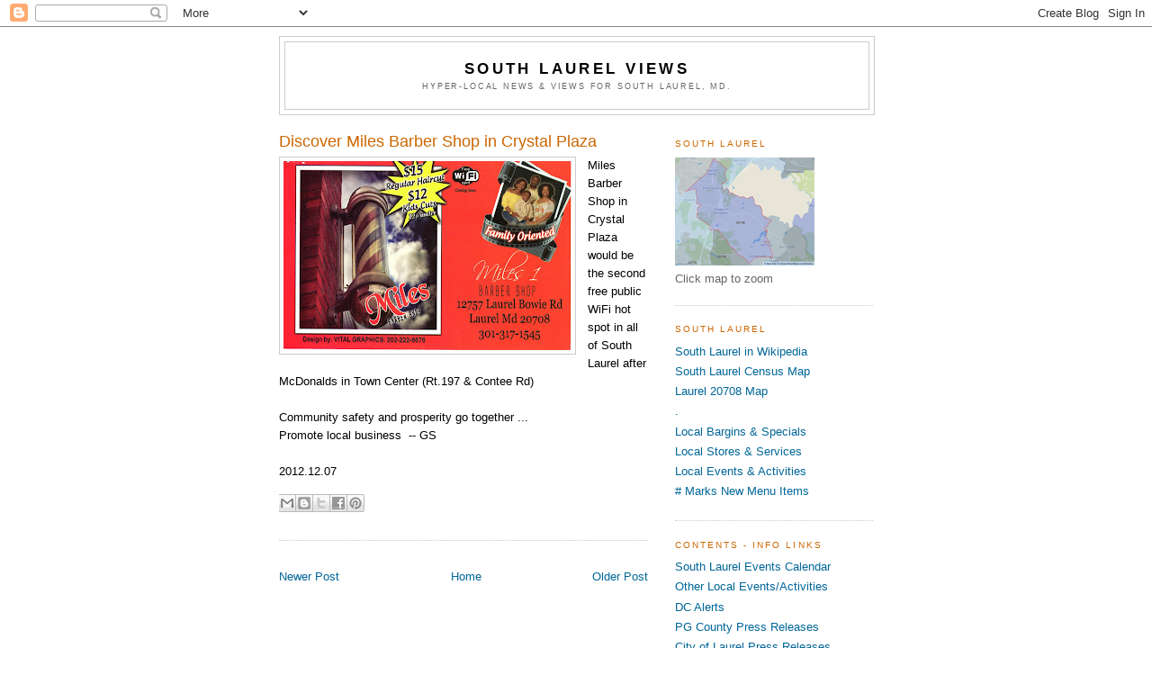

--- FILE ---
content_type: text/html; charset=UTF-8
request_url: https://www.southlaurelviews.com/2011/06/rediscover-miles-barbar-shop-in-crystal.html
body_size: 19484
content:
<!DOCTYPE html>
<html dir='ltr'>
<head>
<link href='https://www.blogger.com/static/v1/widgets/2944754296-widget_css_bundle.css' rel='stylesheet' type='text/css'/>
<meta content='text/html; charset=UTF-8' http-equiv='Content-Type'/>
<meta content='blogger' name='generator'/>
<link href='https://www.southlaurelviews.com/favicon.ico' rel='icon' type='image/x-icon'/>
<link href='https://www.southlaurelviews.com/2011/06/rediscover-miles-barbar-shop-in-crystal.html' rel='canonical'/>
<link rel="alternate" type="application/atom+xml" title="South Laurel Views - Atom" href="https://www.southlaurelviews.com/feeds/posts/default" />
<link rel="alternate" type="application/rss+xml" title="South Laurel Views - RSS" href="https://www.southlaurelviews.com/feeds/posts/default?alt=rss" />
<link rel="service.post" type="application/atom+xml" title="South Laurel Views - Atom" href="https://www.blogger.com/feeds/14605784/posts/default" />

<!--Can't find substitution for tag [blog.ieCssRetrofitLinks]-->
<link href='https://blogger.googleusercontent.com/img/b/R29vZ2xl/AVvXsEh-hM30pHqEvC7MkKbyahuzTdM-81i0_UyEccoBQgKuZD7X41StgluDGOh1LKw0X-9al_MYxVYVyOZHYbBGvMV-jkIh8j_BaeATTXtVSB2BLM8cSPG3ti6XHP8bUL6EjWjHP7CTYg/s320/img231.jpg' rel='image_src'/>
<meta content='https://www.southlaurelviews.com/2011/06/rediscover-miles-barbar-shop-in-crystal.html' property='og:url'/>
<meta content='Discover Miles Barber Shop in Crystal Plaza' property='og:title'/>
<meta content='Hyper-local news &amp;amp; views for South Laurel, MD.' property='og:description'/>
<meta content='https://blogger.googleusercontent.com/img/b/R29vZ2xl/AVvXsEh-hM30pHqEvC7MkKbyahuzTdM-81i0_UyEccoBQgKuZD7X41StgluDGOh1LKw0X-9al_MYxVYVyOZHYbBGvMV-jkIh8j_BaeATTXtVSB2BLM8cSPG3ti6XHP8bUL6EjWjHP7CTYg/w1200-h630-p-k-no-nu/img231.jpg' property='og:image'/>
<title>South Laurel Views: Discover Miles Barber Shop in Crystal Plaza</title>
<style type='text/css'>@font-face{font-family:'Cantarell';font-style:normal;font-weight:400;font-display:swap;src:url(//fonts.gstatic.com/s/cantarell/v18/B50NF7ZDq37KMUvlO015gqJrPqySLbYf.woff2)format('woff2');unicode-range:U+0100-02BA,U+02BD-02C5,U+02C7-02CC,U+02CE-02D7,U+02DD-02FF,U+0304,U+0308,U+0329,U+1D00-1DBF,U+1E00-1E9F,U+1EF2-1EFF,U+2020,U+20A0-20AB,U+20AD-20C0,U+2113,U+2C60-2C7F,U+A720-A7FF;}@font-face{font-family:'Cantarell';font-style:normal;font-weight:400;font-display:swap;src:url(//fonts.gstatic.com/s/cantarell/v18/B50NF7ZDq37KMUvlO015jKJrPqySLQ.woff2)format('woff2');unicode-range:U+0000-00FF,U+0131,U+0152-0153,U+02BB-02BC,U+02C6,U+02DA,U+02DC,U+0304,U+0308,U+0329,U+2000-206F,U+20AC,U+2122,U+2191,U+2193,U+2212,U+2215,U+FEFF,U+FFFD;}</style>
<style id='page-skin-1' type='text/css'><!--
/*
-----------------------------------------------
Blogger Template Style
Name:     Minima
Date:     26 Feb 2004
Updated by: Blogger Team
----------------------------------------------- */
/* Variable definitions
====================
<Variable name="bgcolor" description="Page Background Color"
type="color" default="#fff">
<Variable name="textcolor" description="Text Color"
type="color" default="#333">
<Variable name="linkcolor" description="Link Color"
type="color" default="#58a">
<Variable name="pagetitlecolor" description="Blog Title Color"
type="color" default="#666">
<Variable name="descriptioncolor" description="Blog Description Color"
type="color" default="#999">
<Variable name="titlecolor" description="Post Title Color"
type="color" default="#c60">
<Variable name="bordercolor" description="Border Color"
type="color" default="#ccc">
<Variable name="sidebarcolor" description="Sidebar Title Color"
type="color" default="#999">
<Variable name="sidebartextcolor" description="Sidebar Text Color"
type="color" default="#666">
<Variable name="visitedlinkcolor" description="Visited Link Color"
type="color" default="#999">
<Variable name="bodyfont" description="Text Font"
type="font" default="normal normal 100% Georgia, Serif">
<Variable name="headerfont" description="Sidebar Title Font"
type="font"
default="normal normal 78% 'Trebuchet MS',Trebuchet,Arial,Verdana,Sans-serif">
<Variable name="pagetitlefont" description="Blog Title Font"
type="font"
default="normal normal 200% Georgia, Serif">
<Variable name="descriptionfont" description="Blog Description Font"
type="font"
default="normal normal 78% 'Trebuchet MS', Trebuchet, Arial, Verdana, Sans-serif">
<Variable name="postfooterfont" description="Post Footer Font"
type="font"
default="normal normal 78% 'Trebuchet MS', Trebuchet, Arial, Verdana, Sans-serif">
<Variable name="startSide" description="Side where text starts in blog language"
type="automatic" default="left">
<Variable name="endSide" description="Side where text ends in blog language"
type="automatic" default="right">
*/
/* Use this with templates/template-twocol.html */
body, .body-fauxcolumn-outer {
background:#ffffff;
margin:0;
color:#000000;
font:x-small Georgia Serif;
font-size/* */:/**/small;
font-size: /**/small;
text-align: center;
}
a:link {
color:#006699;
text-decoration:none;
}
a:visited {
color:#006699;
text-decoration:none;
}
a:hover {
color:#cc6600;
text-decoration:underline;
}
a img {
border-width:0;
}
/* Header
-----------------------------------------------
*/
#header-wrapper {
width:660px;
margin:0 auto 10px;
border:1px solid #cccccc;
}
#header-inner {
background-position: center;
margin-left: auto;
margin-right: auto;
}
#header {
margin: 5px;
border: 1px solid #cccccc;
text-align: center;
color:#000000;
}
#header h1 {
margin:5px 5px 0;
padding:15px 20px .25em;
line-height:1.2em;
text-transform:uppercase;
letter-spacing:.2em;
font: normal bold 131% Arial, sans-serif;
}
#header a {
color:#000000;
text-decoration:none;
}
#header a:hover {
color:#000000;
}
#header .description {
margin:0 5px 5px;
padding:0 20px 15px;
max-width:700px;
text-transform:uppercase;
letter-spacing:.2em;
line-height: 1.4em;
font: normal normal 70% Arial, sans-serif;
color: #666666;
}
#header img {
margin-left: auto;
margin-right: auto;
}
/* Outer-Wrapper
----------------------------------------------- */
#outer-wrapper {
width: 660px;
margin:0 auto;
padding:10px;
text-align:left;
font: normal normal 100% Arial, sans-serif;
}
#main-wrapper {
width: 410px;
float: left;
word-wrap: break-word; /* fix for long text breaking sidebar float in IE */
overflow: hidden;     /* fix for long non-text content breaking IE sidebar float */
}
#sidebar-wrapper {
width: 220px;
float: right;
word-wrap: break-word; /* fix for long text breaking sidebar float in IE */
overflow: hidden;      /* fix for long non-text content breaking IE sidebar float */
}
/* Headings
----------------------------------------------- */
h2 {
margin:1.5em 0 .75em;
font:normal normal 78% Arial, sans-serif;
line-height: 1.4em;
text-transform:uppercase;
letter-spacing:.2em;
color:#cc6600;
}
/* Posts
-----------------------------------------------
*/
h2.date-header {
margin:1.5em 0 .5em;
}
.post {
margin:.5em 0 1.5em;
border-bottom:1px dotted #cccccc;
padding-bottom:1.5em;
}
.post h3 {
margin:.25em 0 0;
padding:0 0 4px;
font-size:140%;
font-weight:normal;
line-height:1.4em;
color:#cc6600;
}
.post h3 a, .post h3 a:visited, .post h3 strong {
display:block;
text-decoration:none;
color:#cc6600;
font-weight:normal;
}
.post h3 strong, .post h3 a:hover {
color:#000000;
}
.post-body {
margin:0 0 .75em;
line-height:1.6em;
}
.post-body blockquote {
line-height:1.3em;
}
.post-footer {
margin: .75em 0;
color:#cc6600;
text-transform:uppercase;
letter-spacing:.1em;
font: normal normal 78% Arial, sans-serif;
line-height: 1.4em;
}
.comment-link {
margin-left:.6em;
}
.post img, table.tr-caption-container {
padding:4px;
border:1px solid #cccccc;
}
.tr-caption-container img {
border: none;
padding: 0;
}
.post blockquote {
margin:1em 20px;
}
.post blockquote p {
margin:.75em 0;
}
/* Comments
----------------------------------------------- */
#comments h4 {
margin:1em 0;
font-weight: bold;
line-height: 1.4em;
text-transform:uppercase;
letter-spacing:.2em;
color: #cc6600;
}
#comments-block {
margin:1em 0 1.5em;
line-height:1.6em;
}
#comments-block .comment-author {
margin:.5em 0;
}
#comments-block .comment-body {
margin:.25em 0 0;
}
#comments-block .comment-footer {
margin:-.25em 0 2em;
line-height: 1.4em;
text-transform:uppercase;
letter-spacing:.1em;
}
#comments-block .comment-body p {
margin:0 0 .75em;
}
.deleted-comment {
font-style:italic;
color:gray;
}
#blog-pager-newer-link {
float: left;
}
#blog-pager-older-link {
float: right;
}
#blog-pager {
text-align: center;
}
.feed-links {
clear: both;
line-height: 2.5em;
}
/* Sidebar Content
----------------------------------------------- */
.sidebar {
color: #666666;
line-height: 1.5em;
}
.sidebar ul {
list-style:none;
margin:0 0 0;
padding:0 0 0;
}
.sidebar li {
margin:0;
padding-top:0;
padding-right:0;
padding-bottom:.25em;
padding-left:15px;
text-indent:-15px;
line-height:1.5em;
}
.sidebar .widget, .main .widget {
border-bottom:1px dotted #cccccc;
margin:0 0 1.5em;
padding:0 0 1.5em;
}
.main .Blog {
border-bottom-width: 0;
}
/* Profile
----------------------------------------------- */
.profile-img {
float: left;
margin-top: 0;
margin-right: 5px;
margin-bottom: 5px;
margin-left: 0;
padding: 4px;
border: 1px solid #cccccc;
}
.profile-data {
margin:0;
text-transform:uppercase;
letter-spacing:.1em;
font: normal normal 78% Arial, sans-serif;
color: #cc6600;
font-weight: bold;
line-height: 1.6em;
}
.profile-datablock {
margin:.5em 0 .5em;
}
.profile-textblock {
margin: 0.5em 0;
line-height: 1.6em;
}
.profile-link {
font: normal normal 78% Arial, sans-serif;
text-transform: uppercase;
letter-spacing: .1em;
}
/* Footer
----------------------------------------------- */
#footer {
width:660px;
clear:both;
margin:0 auto;
padding-top:15px;
line-height: 1.6em;
text-transform:uppercase;
letter-spacing:.1em;
text-align: center;
}

--></style>
<link href='https://www.blogger.com/dyn-css/authorization.css?targetBlogID=14605784&amp;zx=a3e47d0b-7255-4808-906f-0314f9f90e0b' media='none' onload='if(media!=&#39;all&#39;)media=&#39;all&#39;' rel='stylesheet'/><noscript><link href='https://www.blogger.com/dyn-css/authorization.css?targetBlogID=14605784&amp;zx=a3e47d0b-7255-4808-906f-0314f9f90e0b' rel='stylesheet'/></noscript>
<meta name='google-adsense-platform-account' content='ca-host-pub-1556223355139109'/>
<meta name='google-adsense-platform-domain' content='blogspot.com'/>

</head>
<body>
<div class='navbar section' id='navbar'><div class='widget Navbar' data-version='1' id='Navbar1'><script type="text/javascript">
    function setAttributeOnload(object, attribute, val) {
      if(window.addEventListener) {
        window.addEventListener('load',
          function(){ object[attribute] = val; }, false);
      } else {
        window.attachEvent('onload', function(){ object[attribute] = val; });
      }
    }
  </script>
<div id="navbar-iframe-container"></div>
<script type="text/javascript" src="https://apis.google.com/js/platform.js"></script>
<script type="text/javascript">
      gapi.load("gapi.iframes:gapi.iframes.style.bubble", function() {
        if (gapi.iframes && gapi.iframes.getContext) {
          gapi.iframes.getContext().openChild({
              url: 'https://www.blogger.com/navbar/14605784?po\x3d3306716445616341066\x26origin\x3dhttps://www.southlaurelviews.com',
              where: document.getElementById("navbar-iframe-container"),
              id: "navbar-iframe"
          });
        }
      });
    </script><script type="text/javascript">
(function() {
var script = document.createElement('script');
script.type = 'text/javascript';
script.src = '//pagead2.googlesyndication.com/pagead/js/google_top_exp.js';
var head = document.getElementsByTagName('head')[0];
if (head) {
head.appendChild(script);
}})();
</script>
</div></div>
<div id='outer-wrapper'><div id='wrap2'>
<!-- skip links for text browsers -->
<span id='skiplinks' style='display:none;'>
<a href='#main'>skip to main </a> |
      <a href='#sidebar'>skip to sidebar</a>
</span>
<div id='header-wrapper'>
<div class='header section' id='header'><div class='widget Header' data-version='1' id='Header1'>
<div id='header-inner'>
<div class='titlewrapper'>
<h1 class='title'>
<a href='https://www.southlaurelviews.com/'>
South Laurel Views
</a>
</h1>
</div>
<div class='descriptionwrapper'>
<p class='description'><span>Hyper-local news &amp; views for South Laurel, MD.</span></p>
</div>
</div>
</div></div>
</div>
<div id='content-wrapper'>
<div id='crosscol-wrapper' style='text-align:center'>
<div class='crosscol no-items section' id='crosscol'></div>
</div>
<div id='main-wrapper'>
<div class='main section' id='main'><div class='widget Blog' data-version='1' id='Blog1'>
<div class='blog-posts hfeed'>

          <div class="date-outer">
        

          <div class="date-posts">
        
<div class='post-outer'>
<div class='post hentry uncustomized-post-template' itemprop='blogPost' itemscope='itemscope' itemtype='http://schema.org/BlogPosting'>
<meta content='https://blogger.googleusercontent.com/img/b/R29vZ2xl/AVvXsEh-hM30pHqEvC7MkKbyahuzTdM-81i0_UyEccoBQgKuZD7X41StgluDGOh1LKw0X-9al_MYxVYVyOZHYbBGvMV-jkIh8j_BaeATTXtVSB2BLM8cSPG3ti6XHP8bUL6EjWjHP7CTYg/s320/img231.jpg' itemprop='image_url'/>
<meta content='14605784' itemprop='blogId'/>
<meta content='3306716445616341066' itemprop='postId'/>
<a name='3306716445616341066'></a>
<h3 class='post-title entry-title' itemprop='name'>
Discover Miles Barber Shop in Crystal Plaza
</h3>
<div class='post-header'>
<div class='post-header-line-1'></div>
</div>
<div class='post-body entry-content' id='post-body-3306716445616341066' itemprop='description articleBody'>
<a name="more"></a><div class="separator" style="clear: both; text-align: center;">
</div>
<div style="font-family: arial; font-size: small;">
<div class="separator" style="clear: both; text-align: center;">
<a href="https://blogger.googleusercontent.com/img/b/R29vZ2xl/AVvXsEh-hM30pHqEvC7MkKbyahuzTdM-81i0_UyEccoBQgKuZD7X41StgluDGOh1LKw0X-9al_MYxVYVyOZHYbBGvMV-jkIh8j_BaeATTXtVSB2BLM8cSPG3ti6XHP8bUL6EjWjHP7CTYg/s1600/img231.jpg" imageanchor="1" style="clear: left; float: left; margin-bottom: 1em; margin-right: 1em;"><img border="0" height="210" src="https://blogger.googleusercontent.com/img/b/R29vZ2xl/AVvXsEh-hM30pHqEvC7MkKbyahuzTdM-81i0_UyEccoBQgKuZD7X41StgluDGOh1LKw0X-9al_MYxVYVyOZHYbBGvMV-jkIh8j_BaeATTXtVSB2BLM8cSPG3ti6XHP8bUL6EjWjHP7CTYg/s320/img231.jpg" width="320" /></a></div>
Miles Barber Shop in Crystal Plaza would be the second free public WiFi hot spot in all of South Laurel&nbsp;after McDonalds in Town Center&nbsp;(Rt.197 &amp; Contee Rd)</div>
<div style="font-family: arial; font-size: small;">
<br /></div>
<div style="font-family: arial; font-size: small;">
</div>
<div style="font-family: arial; font-size: small;">
Community safety and prosperity go together ...</div>
<div style="font-family: arial; font-size: small;">
Promote local business &nbsp;-- GS<br />
<br />
2012.12.07</div>
<div style='clear: both;'></div>
</div>
<div class='post-footer'>
<div class='post-footer-line post-footer-line-1'>
<span class='post-author vcard'>
</span>
<span class='post-timestamp'>
</span>
<span class='post-comment-link'>
</span>
<span class='post-icons'>
<span class='item-control blog-admin pid-961793167'>
<a href='https://www.blogger.com/post-edit.g?blogID=14605784&postID=3306716445616341066&from=pencil' title='Edit Post'>
<img alt='' class='icon-action' height='18' src='https://resources.blogblog.com/img/icon18_edit_allbkg.gif' width='18'/>
</a>
</span>
</span>
<div class='post-share-buttons goog-inline-block'>
<a class='goog-inline-block share-button sb-email' href='https://www.blogger.com/share-post.g?blogID=14605784&postID=3306716445616341066&target=email' target='_blank' title='Email This'><span class='share-button-link-text'>Email This</span></a><a class='goog-inline-block share-button sb-blog' href='https://www.blogger.com/share-post.g?blogID=14605784&postID=3306716445616341066&target=blog' onclick='window.open(this.href, "_blank", "height=270,width=475"); return false;' target='_blank' title='BlogThis!'><span class='share-button-link-text'>BlogThis!</span></a><a class='goog-inline-block share-button sb-twitter' href='https://www.blogger.com/share-post.g?blogID=14605784&postID=3306716445616341066&target=twitter' target='_blank' title='Share to X'><span class='share-button-link-text'>Share to X</span></a><a class='goog-inline-block share-button sb-facebook' href='https://www.blogger.com/share-post.g?blogID=14605784&postID=3306716445616341066&target=facebook' onclick='window.open(this.href, "_blank", "height=430,width=640"); return false;' target='_blank' title='Share to Facebook'><span class='share-button-link-text'>Share to Facebook</span></a><a class='goog-inline-block share-button sb-pinterest' href='https://www.blogger.com/share-post.g?blogID=14605784&postID=3306716445616341066&target=pinterest' target='_blank' title='Share to Pinterest'><span class='share-button-link-text'>Share to Pinterest</span></a>
</div>
</div>
<div class='post-footer-line post-footer-line-2'>
<span class='post-labels'>
</span>
</div>
<div class='post-footer-line post-footer-line-3'>
<span class='post-location'>
</span>
</div>
</div>
</div>
<div class='comments' id='comments'>
<a name='comments'></a>
</div>
</div>

        </div></div>
      
</div>
<div class='blog-pager' id='blog-pager'>
<span id='blog-pager-newer-link'>
<a class='blog-pager-newer-link' href='https://www.southlaurelviews.com/2011/07/100-reward-for-lost-dog-small-black.html' id='Blog1_blog-pager-newer-link' title='Newer Post'>Newer Post</a>
</span>
<span id='blog-pager-older-link'>
<a class='blog-pager-older-link' href='https://www.southlaurelviews.com/2011/07/nasa-plans-low-flights-over-laurel-area.html' id='Blog1_blog-pager-older-link' title='Older Post'>Older Post</a>
</span>
<a class='home-link' href='https://www.southlaurelviews.com/'>Home</a>
</div>
<div class='clear'></div>
<div class='post-feeds'>
</div>
</div></div>
</div>
<div id='sidebar-wrapper'>
<div class='sidebar section' id='sidebar'><div class='widget Image' data-version='1' id='Image2'>
<h2>South Laurel</h2>
<div class='widget-content'>
<a href='https://www.unitedstateszipcodes.org/20708/'>
<img alt='South Laurel' height='120' id='Image2_img' src='https://blogger.googleusercontent.com/img/b/R29vZ2xl/AVvXsEjqBPeY6OucFJV7G970B54Z52qesoNnoOmLGOS7TYgidRmxnBbisyhbdffjn7CPz1Oi0jZKaQSVqeseyEvvZ3QCw1J1uieOAaQwRtwwUL9YBouEn-Mm4x9zB3XbarWyGABjrdMA/h120/20708map.png' width='155'/>
</a>
<br/>
<span class='caption'>Click map to zoom</span>
</div>
<div class='clear'></div>
</div><div class='widget LinkList' data-version='1' id='LinkList1'>
<h2><a name="sl"></a>South Laurel</h2>
<div class='widget-content'>
<ul>
<li><a href='http://en.wikipedia.org/wiki/South_Laurel%2C_MD'>South Laurel in Wikipedia</a></li>
<li><a href='http://www.garoldstone.com/garolds/slnv/South-Laurel-73650--In-District-10-Laurel-90892.png'>South Laurel Census Map</a></li>
<li><a href='https://www.unitedstateszipcodes.org/20708/'>Laurel 20708 Map</a></li>
<li><a href='http://southlaurelviews.com/'>.</a></li>
<li><a href='http://www.southlaurelviews.com/#slb'>Local Bargins & Specials</a></li>
<li><a href='http://southlaurelviews.com/#ls'>Local Stores & Services</a></li>
<li><a href='http://southlaurel.blogspot.com/#ec'>Local Events & Activities</a></li>
<li><a href='http://southlaurelviews.com/'># Marks New Menu Items</a></li>
</ul>
<div class='clear'></div>
</div>
</div><div class='widget LinkList' data-version='1' id='LinkList6'>
<h2><a name="contents"></a>CONTENTS - INFO LINKS</h2>
<div class='widget-content'>
<ul>
<li><a href='http://southlaurel.blogspot.com/#ec'>South Laurel Events Calendar</a></li>
<li><a href='http://southlaurel.blogspot.com/#oe'>Other Local Events/Activities</a></li>
<li><a href='http://southlaurel.blogspot.com/#dcalerts'>DC Alerts</a></li>
<li><a href='http://southlaurelviews.com/#pgpress'>PG County Press Releases</a></li>
<li><a href='http://southlaurel.blogspot.com/#LaurelCityPR'>City of Laurel Press Releases</a></li>
<li><a href='http://southlaurel.blogspot.com/#news'>News File</a></li>
<li><a href='http://southlaurel.blogspot.com/#ls'>Local Stores & Services</a></li>
<li><a href='http://southlaurel.blogspot.com/#LaurelCity'>City of Laurel Info</a></li>
<li><a href='http://southlaurel.blogspot.com/#pgc'>PG County Government</a></li>
<li><a href='http://southlaurel.blogspot.com/#regional'>MD State & Regional</a></li>
<li><a href='http://southlaurel.blogspot.com/#communities'>Communities</a></li>
<li><a href='http://southlaurel.blogspot.com/#schools'>Schools</a></li>
<li><a href='http://southlaurel.blogspot.com/#dev'>Nearby Development</a></li>
<li><a href='http://southlaurel.blogspot.com/#other'>Other Information</a></li>
<li><a href='http://southlaurel.blogspot.com/#blogs'>Related Blogs</a></li>
<li><a href='http://southlaurel.blogspot.com/#posts'>Posts by Category</a></li>
<li><a href='http://southlaurel.blogspot.com/#archived-info'>Archived Information</a></li>
<li><a href='http://southlaurel.blogspot.com/#blog-archive'>Blog Archive</a></li>
</ul>
<div class='clear'></div>
</div>
</div><div class='widget LinkList' data-version='1' id='LinkList13'>
<h2><a name="slb">Local Bargains &amp; Specials</a></h2>
<div class='widget-content'>
<ul>
<li><a href='http://www.southlaurelviews.com/search/label/bargains_south_laurel'>Bargains in South Laurel</a></li>
<li><a href='http://bestbuy.shoplocal.com/bestbuy/Default.aspx?action=browsepagesingle&rapid=409446&pagenumber=1&fsid=128254650715355374&storeid=2412840'>Best Buy Local Weekly Special</a></li>
<li><a href='http://cvs.shoplocal.com/cvs/default.aspx?action=entry&storeid=2363638&pretailerid=-99973&savezone=Y'>CVS Weekly Sales Flyer</a></li>
<li><a href='http://www.burtonsvilledutchmarket.com/specials.asp'>Dutch Farmers Market Specials</a></li>
<li><a href='http://www.familydollar.com/pages/hotitems.aspx?drpStoreID=08719'>Family Dollar Rt 197 Sales Flyers</a></li>
<li><a href='http://www.foodlion.com/Store/Laurel/MD/2566'>Food Lion Weekly Sales Flyer</a></li>
<li><a href='http://www.delicious.com/slnv/gas_prices?sort=alpha&order=desc'>Gas Price Web Sites</a></li>
<li><a href='http://www.marylandgasprices.com/index.aspx?area=Laurel'>Gas Prices Daily Lowest Laurel Area</a></li>
<li><a href='http://findnsave.washingtonpost.com/Circulars/1000240/Giant-Food'>Giant Food Laurel Weekly Ad</a></li>
<li><a href='http://www.harborfreightusa.com/usa/tabviewer/start.do'>Harbor Freight Current Ads</a></li>
<li><a href='http://homedepot.shoplocal.com/homedepot/default.aspx?action=entryflash&THD_LOCSTORE=2571%2bLaurel+-++Laurel,+MD%2b43&THD_MINICART={%22I1%22:%220%22,%22F1%22:%22true%22,%22F2%22:%22false%22,%22D1%22:%22$0.00%22,%22D2%22:%22$249.00%22}&THD_MINILIST=0&THD_USERREF=-1002&THD_USERREGTYPE=anonymous'>Home Depot local Weekly Specials</a></li>
<li><a href='http://officedepot.shoplocal.com/officedepot/default.aspx?action=entry&pretailerid=-99860&siteid=145&sid=t2xte6IhhesIROdI9r9K7ML&odserver=www.officedepot.com&storeid=2279362'>Office Depot Local Weekly Specials</a></li>
<li><a href='http://weeklyad.riteaid.com/publication/?co=US&pid=128&pc=20708'>Rite Aid Weekly Sales Flyer</a></li>
<li><a href='http://shop.safeway.com/superstore/sixframeset.asp?mainurl=http://safeway1.inserts2online.com/storeReview.jsp?drpStoreID=4868'>Safeway Rt 1 Weekly Specials</a></li>
<li><a href='http://sears.shoplocal.com/sears/default.aspx?action=entryflash'>Sears Weekly Sales Print Ad</a></li>
<li><a href='http://www.shoppersfood.com/savings/index2.jsp'>Shoppers Food Warehouse Specials</a></li>
<li><a href='http://staples.shoplocal.com/staples/default.aspx?action=entry&pretailerid=-99906&siteid=144&adref=staples_store_locator&storeid=2418872'>Staples Local Weekly Specials</a></li>
<li><a href='http://eatatsullivans.com/weekly-specials/'>Sullivan's Steak & Beverage Specials #</a></li>
<li><a href='http://www.southlaurelviews.com/2013/10/super-grand-mart-grocery-store-weekly.html'>Super Grand Mart Latest Sales Flyer</a></li>
<li><a href='http://mytargetweekly.target.com/?v=module'>Target Weekly Ad - Set Your Zip</a></li>
<li><a href='http://www.print.coupons.com/couponweb/Offers.aspx?pid=13473&nid=10&zid=cs27'>Walgreens Current Local Coupons #</a></li>
<li><a href='http://walgreens.shoplocal.com/walgreens/default.aspx?action=flashfullscreen&storeid=2649724&promotioncode=Walgreens-130811&displaypagenumber=1&languageid=1'>Walgreens Weekly Ad Local #</a></li>
</ul>
<div class='clear'></div>
</div>
</div><div class='widget LinkList' data-version='1' id='LinkList16'>
<h2><a name="pgpress"></a>P.G. County Press Releases</h2>
<div class='widget-content'>
<ul>
<li><a href='http://cms.princegeorgescountymd.gov/ExecutiveNews/default.aspx'>PG County Executive Press Releases</a></li>
<li><a href='http://pgpolice.blogspot.com/'>PG Police News Blog</a></li>
<li><a href='http://cms.princegeorgescountymd.gov/sheriff/default.aspx'>PG Sheriff Press Releases</a></li>
<li><a href='http://www1.pgcps.org/board/press.aspx'>PGCPS Board of Education</a></li>
<li><a href='http://www1.pgcps.org/communications/archivepr0708.aspx'>PGCPS Office of Communications</a></li>
</ul>
<div class='clear'></div>
</div>
</div><div class='widget LinkList' data-version='1' id='LinkList4'>
<h2><a name="news"></a>News File</h2>
<div class='widget-content'>
<ul>
<li><a href='http://www.usa.gov/topics/consumer/scams-fraud/money/credit-card-fraud.shtml'>Current Credit Scams - USA.gov #</a></li>
<li><a href='http://crimereports.com/'>CrimeReports.com South Laurel #</a></li>
<li><a href='http://spotcrime.com/#9100%20Muirkirk%20rd%2C%20laurel%2C%20md'>SpotCrime.com South Laurel #</a></li>
<li><a href='http://www.mylocalcrime.com/#9100%20Muirkirk%20Rd%2C%20laurel%2C%20md'>MyLocalCrime.com South Laurel #</a></li>
<li><a href='http://delicious.com/slnv/usps?sort=alpha&order=asc'>Closing Montpelier Post Office ?</a></li>
<li><a href='http://delicious.com/slnv/speed_cameras?sort=alpha&order=asc'>Speed Cameras</a></li>
<li><a href='http://www.princegeorgescountymd.gov/sites/PoliceDepartment/Services/speed-camera/locations/Pages/default.aspx'>PG Speed Camera Locations *</a></li>
<li><a href='http://delicious.com/slnv/h1n1?sort=alpha&order=asc'>Flu & H1N1 Info / Vaccine Clinics</a></li>
<li><a href='http://delicious.com/slnv/rio_lounge?sort=alpha&order=desc'>Rio Lounge</a></li>
<li><a href='http://www.delicious.com/slnv/club_violence?sort=alpha&order=desc'>Club Violence in Prince George's</a></li>
<li><a href='http://delicious.com/slnv/13501baltimoreave?sort=alpha&order=desc'>13501 Baltimore Ave History</a></li>
<li><a href=' '>South Laurel Killings</a></li>
<li><a href='http://www.southlaurelviews.com/2015/01/jan-22-345-pm-pgpd-investigates.html'>_2015.01.22 Tyrone Archer, Jr</a></li>
<li><a href='http://www.southlaurelviews.com/2014/08/update-aug-25-police-investigate-after.html'>_2014.08.25 Jacinto Perez</a></li>
<li><a href='http://www.southlaurelviews.com/2012/11/2d-update-nov-21-death-investigation.html'>_2012 James Thomas Cornell</a></li>
<li><a href='http://www.delicious.com/slnv/Glenn_Albert_Herzog'>_2011 Glenn Albert Herzog</a></li>
<li><a href='http://www.delicious.com/slnv/Aaron_Patrick_Brown?sort=alpha&order=desc'>_2011 Aaron Patrick Brown</a></li>
<li><a href='http://www.delicious.com/slnv/James_Lamont_Tinsley?sort=alpha&order=desc'>_2010 James Lamont Tinsley</a></li>
<li><a href='http://del.icio.us/slnv/Ronnie_White'>_2008 Ronnie White at PG Prison</a></li>
<li><a href='http://del.icio.us/slnv/Richard_Findley'>_2008 Police Sgt Richard Findley</a></li>
<li><a href='http://www.delicious.com/slnv/Steven_Francis_Gaughan?sort=alpha&order=desc'>_2005 Police Sgt Steven Gaughan</a></li>
<li><a href='http://www.delicious.com/slnv/roadside_signs?sort=alpha&order=desc'>Illegal Roadside Signs</a></li>
<li><a href='http://del.icio.us/slnv/cell_driving_ban'>MD Cell Phone Driving Ban</a></li>
<li><a href='http://del.icio.us/slnv/laurel_regional_hospital'>Laurel Regional Hospital</a></li>
<li><a href='https://delicious.com/slnv/LRH_Ratings'>Laurel Regional Hospital Ratings #</a></li>
<li><a href='http://delicious.com/slnv/LRH_Financing'>Laurel Regional Hospital Finance</a></li>
<li><a href='http://delicious.com/slnv/LRH_Security'>Laurel Regional Hospital Security</a></li>
<li><a href='http://del.icio.us/slnv/pg_schools'>PG Schools</a></li>
<li><a href='http://del.icio.us/slnv/truancy'>PG Schools Truancy</a></li>
<li><a href='http://southlaurel.blogspot.com/2010/04/gas-lawn-mower-class-action-suit.html'>Gas Lawn Mower Class Action Suit</a></li>
<li><a href='http://del.icio.us/slnv/WSSC_rates'>WSSC Water Rate Increase</a></li>
<li><a href='http://southlaurel.blogspot.com/#news'>===========================</a></li>
<li><a href='http://del.icio.us/slnv/local_news'>Local News</a></li>
<li><a href='http://www.washingtonpost.com/wp-srv/related-topics.html/Prince+George'>Prince George's Headlines</a></li>
<li><a href='http://del.icio.us/slnv/regional_news'>Regional News</a></li>
<li><a href='http://delicious.com/slnv/local_crime?sort=alpha&order=asc'>Local Crime</a></li>
<li><a href='http://del.icio.us/slnv/nearby_crime'>Nearby Crime</a></li>
<li><a href='http://del.icio.us/slnv/regional_crime'>Regional Crime</a></li>
<li><a href='http://local.nixle.com/prince-georges-county-police-department/'>PG Police Alerts & Advisories</a></li>
<li><a href='http://del.icio.us/slnv/pg_police'>PG Police News</a></li>
<li><a href='http://cms.princegeorgescountymd.gov/PoliceNews/default.aspx'>PG Police Press Releases</a></li>
<li><a href='https://www.princegeorgescountymd.gov/DocumentCenter/Home/View/3644'>PG 10-Year Smoke Detectors</a></li>
<li><a href='http://www.wsscwater.com/home/jsp/misc/genericNews.faces'>WSSC Press Releases #</a></li>
<li><a href='http://southlaurel.blogspot.com/#news'>===========================</a></li>
<li><a href='http://laurelleader.com/'>Laurel Leader</a></li>
<li><a href='http://www.explorehoward.com/neighborhoods/montpelier-south_laurel/'>Laurel Leader Montpelier/South Laurel</a></li>
<li><a href='http://www.gazette.net/princegeorgescty/'>PG Gazette & Other Gazettes</a></li>
<li><a href='http://laurel.patch.com/'>Laurel Patch</a></li>
<li><a href='http://www.beltsville.com/beltsvillenews'>Beltsville News</a></li>
<li><a href='http://washingtonpost.com/'>Washington Post</a></li>
<li><a href='http://www.examiner.com/dc/'>DC Examiner</a></li>
<li><a href='http://www.baltimoresun.com/'>Baltimore Sun</a></li>
<li><a href='http://www.examiner.com/baltimore/'>Baltimore Examiner</a></li>
<li><a href='http://dir.yahoo.com/News_and_Media/Newspapers/By_Region/U_S__States/Maryland/'>Other Maryland Newspapers</a></li>
<li><a href='http://southlaurel.blogspot.com/#news'>===========================</a></li>
<li><a href='http://del.icio.us/slnv/weather_alerts'>Tornado/Severe WX Cell&Email Alerts</a></li>
<li><a href='http://www.wunderground.com/stationmaps/gmap.asp?lat=39.06092&lon=-76.84679&zoom=13'>South Laurel Weather on Google Map</a></li>
<li><a href='http://www.wunderground.com/US/MD/Laurel.html'>Laurel Area Weather</a></li>
<li><a href='http://wrc.nbcweatherplus.com/wxplocal/20708/index.html'>NBC4 Weather for Laurel</a></li>
</ul>
<div class='clear'></div>
</div>
</div><div class='widget LinkList' data-version='1' id='LinkList7'>
<h2><a name="ls"></a>Local Business &amp; Services</h2>
<div class='widget-content'>
<ul>
<li><a href='http://www.southlaurelviews.com/2017/07/sullivans-steak-beverage-where-friends.html'>Sullivan's Steak & Beverages #</a></li>
<li><a href='http://www.laurelhistoricalsociety.org/'>Laurel Historical Society & Museum</a></li>
<li><a href='http://dimensionshealth.org/'>Dimensions Healthcare (Laurel Hospital) #</a></li>
<li><a href='http://www.southlaurelviews.com/2012/06/httphavanabananabreads.html'>Havana Banana Breads #</a></li>
<li><a href='https://docs.google.com/spreadsheets/d/1Tesrc2Dkc6yTB2FzyB7e7k7Eg50rfnwuYp9BxN4I3Ls/edit?usp=sharing'>Residents Rated Products/Services</a></li>
<li><a href='http://www.delicious.com/slnv/crystal_plaza?sort=alpha&order=desc'>Crystal Plaza Stores</a></li>
<li><a href='http://www.delicious.com/slnv/camerons_seafood?sort=alpha&order=desc'>- Cameron's Seafood</a></li>
<li><a href='http://www.foodlion.com/Store/Laurel/MD/2566'>- Food Lion Grocery Store</a></li>
<li><a href='http://www.foodlion.com/recalls'>- Food Lion Recalls</a></li>
<li><a href='http://www.delicious.com/slnv/island_flavors?sort=alpha&order=desc'>- Island Flavors</a></li>
<li><a href='http://delicious.com/slnv/miles_barber_shop'>- Miles Barber Shop</a></li>
<li><a href='http://www.delicious.com/slnv/osaka_hibachi?sort=alpha&order=desc'>- Osaka Japanese Hibachi</a></li>
<li><a href='http://www.delicious.com/slnv/pizza_wings?sort=alpha&order=desc'>- Pizza & Wings</a></li>
<li><a href='http://www.delicious.com/slnv/rite_aid?sort=alpha&order=desc'>- Rite Aid</a></li>
<li><a href='http://www.delicious.com/slnv/subway?sort=alpha&order=desc'>- Subway</a></li>
<li><a href='http://delicious.com/slnv/Yum'>- Yum's Chinese Restaurant #</a></li>
<li><a href='http://www.delicious.com/slnv/pheasant_run_center?sort=alpha&order=desc'>Pheasant Run Shopping Center</a></li>
<li><a href='http://www.delicious.com/slnv/soos_deli?sort=alpha&order=desc'>- Soo's Deli</a></li>
<li><a href='http://www.delicious.com/slnv/town_center?sort=alpha&order=desc'>Town Center Stores</a></li>
<li><a href='http://www.delicious.com/slnv/sapphire_restaurant?sort=alpha&order=desc'>- Sapphire Indian & Thai Restaurant</a></li>
<li><a href='http://delicious.com/slnv/grand_mart?sort=alpha&order=asc'>Super Grand Mart</a></li>
<li><a href='http://www.oldgloryhd.com/'>Old Glory Harley-Davidson</a></li>
<li><a href='http://www.fws.gov/northeast/patuxent/ntedu.html'>Patuxent Refuge Programs Calendar #</a></li>
<li><a href='http://southlaurel.blogspot.com/2010/07/blockbuster-express-1-movies-at-bottom.html'>DVD Kiosks in South Laurel</a></li>
<li><a href='http://www.shoplocal.com/'>ShopLocal.com (set Zipcode)</a></li>
<li><a href='http://www.pgspca.org/'>PG-SPCA (Animal Rescue)</a></li>
<li><a href='http://www.southlaurelviews.com/2012/06/three-public-pools-nearest-south-laurel.html'>Public Pools Nearest South Laurel #</a></li>
<li><a href='http://southlaurelrecreationcouncil.org/'>South Laurel Recreation Council</a></li>
<li><a href='http://groups.yahoo.com/group/LaurelMdFreecycle/join'>Laurel Area FREECYCLE</a></li>
<li><a href='http://www.pgparks.com/Things_To_Do/Community_Centers/Deerfield_Run_Community_Center.htm'>Deerfield Run Recreation Center</a></li>
<li><a href='http://arts.pgparks.com/Our_Facilities/Montpelier_Arts_Center.htm'>Montpelier Arts Center PG Parks</a></li>
<li><a href='http://www.culturecapital.com/organization.php?id=128'>Montpelier Arts Center Arts & Events</a></li>
<li><a href="//www.youtube.com/montpelierarts">Montpelier Arts Center on YouTube</a></li>
<li><a href='http://www.pgparks.com/places/eleganthistoric/montpelier_intro.html'>Montpelier Mansion #</a></li>
<li><a href='http://www.riteaid.com/contact_us/contact_customer_service.jsf'>Rite Aid Customer Service</a></li>
<li><a href='http://delicious.com/slnv/laurel_area'>Laurel Area Information</a></li>
<li><a href='http://connect2md.com/'>Laurel Community Phone Book</a></li>
<li><a href="//maps.google.com/maps?source=ig&amp;hl=en&amp;ie=UTF8&amp;q=post+office+laurel+bowie+rd,+laurel,+md&amp;fb=1&amp;gl=us&amp;hq=post+office&amp;hnear=laurel+bowie+rd,+laurel,+md&amp;view=map&amp;f=d&amp;daddr=12625+Laurel+Bowie+Road,+Laurel,+MD+20708-9998&amp;geocode=CXuFxPxuam2uFd0NVAId0IZr-w&amp;ved=0CBEQ_wY&amp;sa=X&amp;ei=03o2S5nZAY2wywS6oKD0BQ">USPS 12625 Laurel Bowie Rd</a></li>
<li><a href='http://www.gazette.net/stories/12242009/prinnew153838_32551.php'>USPS Unit 14440 Cherry Lane Court</a></li>
<li><a href="//maps.google.com/maps?hl=en&amp;source=hp&amp;q=324+Main+Street,+Laurel,+md&amp;um=1&amp;ie=UTF-8&amp;hq&amp;hnear=324+Main+St,+Laurel,+MD+20707&amp;gl=us&amp;ei=jHs2S5jkF9HglAfkteGQBw&amp;sa=X&amp;oi=geocode_result&amp;ct=title&amp;resnum=1&amp;ved=0CAgQ8gEwAA">USPS 324 Main St., Laurel</a></li>
</ul>
<div class='clear'></div>
</div>
</div><div class='widget LinkList' data-version='1' id='LinkList15'>
<h2><a name="LaurelCity"></a>City of Laurel Information</h2>
<div class='widget-content'>
<ul>
<li><a href='http://CityofLaurel.org'>NEW City of Laurel Website #</a></li>
<li><a href='http://www.laurel.md.us/'>City of Laurel Official Website</a></li>
<li><a href='http://paper.li/LaurelMayor/1321882899'>Laurel Mayor Journal #</a></li>
<li><a href='http://twitter.com/#!/LaurelMayor'>Laurel City Mayor on Twitter</a></li>
<li><a href='http://www.cityoflaurel.org/content/laurel-police'>City of Laurel Police #</a></li>
</ul>
<div class='clear'></div>
</div>
</div><div class='widget LinkList' data-version='1' id='LinkList10'>
<h2><a name="pgc"></a>PG County Government</h2>
<div class='widget-content'>
<ul>
<li><a href='https://www.princegeorgescountymd.gov/3397/Coronavirus'>** PG Corona Virus Info ** </a></li>
<li><a href='http://www.princegeorgescountymd.gov/2236/Portal'>PG County Government New Website#</a></li>
<li><a href='http://www.southlaurelviews.com/2012/12/dec-5-grand-opening-of-new-laurel.html'>PG Laurel Regional Workforce Center #</a></li>
<li><a href='http://www.princegeorgescountymd.gov/Government/LegislativeBranch/CountyCouncil/District1/index.asp?nivel=subfoldmenu(0,0,0)'>PG Council District 1 Mary Lehman #</a></li>
<li><a href='http://gisonline.princegeorgescountymd.gov/ccl/viewer.html'>PG Council Districts Map #</a></li>
<li><a href='http://del.icio.us/slnv/md_reps'>MD Delegation of South Laurel</a></li>
<li><a href='http://www.southlaurelviews.com/2017/02/prince-georges-county-new-county-click.html'>PG County Services 311 Web&Phone</a></li>
<li><a href='http://www.co.pg.md.us/'>PG County Home Page</a></li>
<li><a href='http://www.msa.md.gov/msa/mdmanual/36loc/pg/html/pge.html'>PG Executive Departments Contacts</a></li>
<li><a href='http://www.pgspca.org/'>- See also PG SPCA</a></li>
<li><a href='http://www.goprincegeorgescounty.com/Government/PublicSafety/Police/pdfs/Non%20Police%20Service.pdf'>Police Non-Emergency 301-352-1200#</a></li>
<li><a href='http://www.goprincegeorgescounty.com/Government/PublicSafety/Police/pdfs/Non%20Police%20Service.pdf'>PG Non-Police/Fire Phone Numbers</a></li>
<li><a href='http://www.princegeorgescountymd.gov/Government/AgencyIndex/DPW&T/FAQ/snow_ice.asp?nivel=foldmenu(4)'>PG Snow and Ice Control FAQ</a></li>
<li><a href='http://egov.co.pg.md.us/snowtrack/'>PG Get County Street Snow Plowed</a></li>
<li><a href='http://egov.co.pg.md.us/'>PG E-Government Web Site</a></li>
<li><a href='http://egov.co.pg.md.us/lis/'>PG Legis/Law/Code Database</a></li>
<li><a href='http://cms.princegeorgescountymd.gov/ExecutiveNews/default.aspx'>PG Gov Executive Press Releases</a></li>
<li><a href='http://www.princegeorgescountymd.gov/sites/elections/Pages/default.aspx'>PG Board of Elections</a></li>
<li><a href='http://www.princegeorgescountymd.gov/sites/InformationTechnology/News/Pages/Voters-Map-App.aspx'>PG Elections Polls & Elected Officials</a></li>
<li><a href='http://egov.princegeorgescountymd.gov/elections/'>Check Your Voter Registration</a></li>
<li><a href='http://www.princegeorgescountymd.gov/sites/Elections/Pages/default.aspx'>PG Board of Elections: Maps, etc #</a></li>
<li><a href='http://www.pgatlas.com/'>PG Graphic Information Service</a></li>
<li><a href='http://egov.co.pg.md.us/lis/'>PG Law & Code Search</a></li>
<li><a href='http://www.princegeorgescountymd.gov/562/Board-of-License-Commissioners'>PG Liquor Control Board</a></li>
<li><a href='http://www.princegeorgescountymd.gov/sites/PoliceDepartment/Pages/default.aspx'>PG Police Web Site</a></li>
<li><a href='http://pgpolice.blogspot.com/p/pg-county-police-websites.html'>PG Police Social Media #</a></li>
<li><a href='https://docs.google.com/document/d/10x1AU-i-gNx5aCikFLYSbR0xRtH-bdmcpexSMEFkfn4/edit'>PG Police Community Info Sites #</a></li>
<li><a href='http://www.princegeorgescountymd.gov/Government/PublicSafety/Police/About/remembrance_fallen.asp'>PG Police Fallen Officers</a></li>
<li><a href='http://www.mncppc.org/county/PublicSafety/'>PG Public Safety Master Plan</a></li>
<li><a href='http://www.prge.lib.md.us/'>PG Library Catalog & Services</a></li>
<li><a href='http://www.pgcmls.info/Community/CommResources.html'>PG Library Information Resources</a></li>
<li><a href='http://www.prge.lib.md.us/Lib/Branches/la.html'>PG Library - Laurel Branch</a></li>
<li><a href='http://www.prge.lib.md.us/LA-Friends/fr-lalaurelfol.html'>Friends of the Laurel Library</a></li>
<li><a href='http://www.mncppcapps.org/calendar/pgparks/Default.aspx'>PG Parks Events Calendar #</a></li>
<li><a href='http://www.pgparks.com/places/places.html'>PG Parks and other Recreation</a></li>
<li><a href='https://www.princegeorgescountymd.gov/596/Trash-Collection'>PG All Trash Info</a></li>
<li><a href='https://www.princegeorgescountymd.gov/590/Bulky-Trash-Collection'>NEW Curbside Bulky Trash Removal</a></li>
<li><a href='http://onceaweek.mypgc.us'>- PG Trash & Recyle Once-a-Week #</a></li>
<li><a href='http://www.garoldstone.com/garolds/slnv/PG-Single-Stream-Recycle-Flyer-2008-11.pdf'>- PG Recycle Items Flyer</a></li>
</ul>
<div class='clear'></div>
</div>
</div><div class='widget LinkList' data-version='1' id='LinkList11'>
<h2><a name="regional"></a>MD State &amp; Regional</h2>
<div class='widget-content'>
<ul>
<li><a href='http://roads.maryland.gov/index.aspx?pageid=833'>MD State Highway Maps #</a></li>
<li><a href='http://www.ready.gov/plan-for-your-risks'>FEMA - Plan for All Your Risks #</a></li>
<li><a href='http://outagemap.bge.com/'>BGE Outage Map #</a></li>
<li><a href='https://secure.bge.com/reportanoutage/pages/reportanoutage.aspx'>Report BGE Outages/Lights Online</a></li>
<li><a href='http://www.southlaurelviews.com/2012/07/to-report-your-bge-outage-call.html'>BGE Phone Numbers to Report Gas & Electric Outages, Emergencies and Gas Line Breaks #</a></li>
<li><a href='http://elections.state.md.us/voter_registration/index.html'>MD Board of Elections</a></li>
<li><a href='http://michie.lexisnexis.com/maryland/lpext.dll?f=templates&fn=main-h.htm&cp'>MD Michie's Legal Resources</a></li>
<li><a href='http://casesearch.courts.state.md.us/inquiry/inquiry-index.jsp'>Maryland Judiciary Case Search</a></li>
<li><a href='http://www.leagle.com/'>Leagle Law & Court Search</a></li>
<li><a href='https://www.vinelink.com/vinelink/initMap.do'>VINE Criminal Custody Status</a></li>
<li><a href='http://statestat.maryland.gov/recovery.asp'>MD State Statistics</a></li>
<li><a href='http://mlis.state.md.us/'>Maryland General Assembly</a></li>
<li><a href='http://mlis.state.md.us/2004rs/Wrap_up/index.htm'>MD Legislature Wrap-up</a></li>
<li><a href='http://www.princegeorgeshousedelegation.com/'>MD House Delegations & Bills</a></li>
<li><a href='http://www.senatorpeters.com/'>MD PG Senator Doug Peters D-23</a></li>
<li><a href='http://www.delegategeraldine.com/'>MD D-23 Delegate Valentino-Smith</a></li>
<li><a href='http://www.rosapepeforsenate.com/'>MD PG Sen Jim Rosapepe D-21</a></li>
<li><a href='http://mva.state.md.us/'>MD Motor Vehicle Administration</a></li>
<li><a href='http://www.mva.maryland.gov/resources/dl-002a.pdf'>MD Driver's Manual #</a></li>
<li><a href='http://www.psc.state.md.us/psc/'>MD Public Services Commission</a></li>
<li><a href='http://www.mncppc.org/pgco/home.htm'>MD National Park & Planning</a></li>
<li><a href='http://www.chart.state.md.us/TravInfo/Default.aspx'>MD Traffic, Incidents, Closures #</a></li>
<li><a href='http://www.chart.state.md.us/TravInfo/trafficcams.php'>MD Traffic Cameras Live #</a></li>
<li><a href='http://www.oag.state.md.us/'>MD Office of Attorney General</a></li>
<li><a href='http://www.oag.state.md.us/Consumer/index.htm'>MD Consumer Protection Division</a></li>
<li><a href='http://www.mdautotheft.org/'>MD Car Theft Council</a></li>
<li><a href='http://www22.verizon.com/about/community/md/'>Verizon FIOS Maryland</a></li>
<li><a href='http://www.wssc.dst.md.us/'>WSSC Web Site</a></li>
</ul>
<div class='clear'></div>
</div>
</div><div class='widget TextList' data-version='1' id='TextList1'>
<h2><a name="communities"></a>Communities</h2>
<div class='widget-content'>
<ul>
<li>Andover Heights <a href="http://www.corushome.com/ri3/neighborhood.aspx?dregion=20708&amp;NID=1254">[+]</a></li>
<li>Applewalk Condominium Association<a href="https://applewalk.wordpress.com/">[+]</a></li>
<li>Bedford <a href="http://www.corushome.com/ri3/neighborhood.aspx?dregion=20708&amp;NID=1256"> [+]</a></li>
<li>Briarwood <a href="http://www.corushome.com/ri3/neighborhood.aspx?dregion=20708&amp;NID=1257"> [+]</a></li>
<li>Cherry Branch Townhouses</li>
<li>Greens of Patuxent <a href="http://www.corushome.com/ri3/neighborhood.aspx?dregion=20708&amp;NID=1259"> [+]</a></li>
<li>Kimberly Gardens</li>
<li>Laurelwood</li>
<li>Longwood <a href="http://www.corushome.com/ri3/neighborhood.aspx?dregion=20705&amp;NID=1158"> [+]</a></li>
<li><a href="http://montpelieronline.org/index.php" target="_new">Montpelier</a> <a href="http://del.icio.us/slnv/montpelier_community_assoc"> [+]</a></li>
<li>Montpelier Forest <a href="http://www.corushome.com/ri3/neighborhood.aspx?dregion=20708&amp;NID=1261"> [+]</a></li>
<li><a href="http://mhnews.blogspot.com/" target="_new">Montpelier Hills</a> <a href="http://www.corushome.com/ri3/neighborhood.aspx?dregion=20708&amp;NID=1262"> [+]</a></li>
<li>Montpelier West <a href="http://www.corushome.com/ri3/neighborhood.aspx?dregion=20708&amp;NID=1263%22"> [+]</a></li>
<li><a href="http://www.mwhoa.com/id3.html">Montpelier Woods</a><a href="http://abstusa.com/md/montpelier-woods"> [+]</a></li>
<li>North Creek Farms</li>
<li><a href="http://www.cviinc.com/northcreek.php">North Creek HoA</a></li>
<li>Oaklands <a href="http://www.mncppc.org/pgco/planning/agendas/2005%20Resolution%20PDFs/DSP-04032.pdf" target="_blank&quot;">[+]</a></li>
<li>Pheasant Run <a href="http://www.corushome.com/ri3/neighborhood.aspx?dregion=20708&amp;NID=1265%22"> [+]</a></li>
<li><a href="http://delicious.com/slnv/snow_hill_estates" target="_new"></a><a href="http://findarticles.com/p/articles/mi_hb5244/is_199904/ai_n21014429" target="_new">Snow Hill Estates</a></li>
<li>Snow Hill Manor <a href="http://www.corushome.com/ri3/neighborhood.aspx?dregion=20708&amp;NID=1266"> [+]</a></li>
<li>Snowden Oaks <a href="http://www.corushome.com/ri3/neighborhood.aspx?dregion=20708&amp;NID=1267"> [+]</a></li>
<li><a href="http://snowdenpond.org/" target="_new">Snowden Pond at Montpelier</a></li>
<li>Snowden Woods at Blue Ponds <a href="http://haverfordhomes.com/communities/snowden_woods">[+]</a></li>
<li>Vansville</li>
<li><a href="https://sites.google.com/site/woodbridgecrossinghoa/">Woodbridge Crossing</a></li>
</ul>
<div class='clear'></div>
</div>
</div><div class='widget LinkList' data-version='1' id='LinkList3'>
<h2><a name="schools"></a>Schools</h2>
<div class='widget-content'>
<ul>
<li><a href='http://www.pgcps.org/~deer'>Deerfield Run Elementary School</a></li>
<li><a href='http://schools.pgcps.org/index.asp?code=10410'>Eisenhower Middle School</a></li>
<li><a href='http://schools.pgcps.org/index.asp?code=1109&Submit=GO'>Harrison Elementary School #</a></li>
<li><a href='http://www.pgcps.org/~mtpelier/'>Montpelier Elementary School</a></li>
<li><a href='http://www.pgcps.org/~oaklands'>Oaklands Elementary School</a></li>
<li><a href='http://www1.pgcps.org/vansville/'>Vansville Elementary School</a></li>
<li><a href='https://docs.google.com/document/d/16g0-83WOETdDjkRTcrfPlJbYk9wqmObE0iDgOEcfN3E/edit'>Slow School Zone Project</a></li>
<li><a href='http://www.pgcps.pg.k12.md.us/'>PG Schools Web Site</a></li>
<li><a href='http://www.pgcps.org/pgboard.html'>PG School Board</a></li>
<li><a href='http://www1.pgcps.org/foodandnutrition/index.aspx?id=138572'>PG Schools Menus & Nutrition Services #</a></li>
<li><a href='http://www.schoolsout.com/view/school/50'>PG School Closures & Email Alerts</a></li>
<li><a href='http://web.mac.com/rjohn826771/iWeb/Site%201/Welcome%20.html'>PG School Board District 1 Rep</a></li>
<li><a href='http://www1.pgcps.org/calendar/'>PG Schools Calendar #</a></li>
</ul>
<div class='clear'></div>
</div>
</div><div class='widget LinkList' data-version='1' id='LinkList5'>
<h2><a name="dev"></a>Nearby Development</h2>
<div class='widget-content'>
<ul>
<li><a href='http://delicious.com/slnv/area_development_issues'>Area Development Issues</a></li>
<li><a href='http://betterregion.org/'>Blueprint for a Better Region</a></li>
<li><a href='http://del.icio.us/slnv/BRAC'>BRAC</a></li>
<li><a href='http://del.icio.us/slnv/brick_yard'>Brick Yard</a></li>
<li><a href='http://www.smartergrowth.net/'>Coalition for Smarter Growth</a></li>
<li><a href='http://del.icio.us/slnv/crystal_plaza'>Crystal Plaza</a></li>
<li><a href='http://del.icio.us/slnv/dutch_market'>Dutch Market to South Laurel</a></li>
<li><a href='http://del.icio.us/slnv/ICC'>Inter-County Connector</a></li>
<li><a href='http://del.icio.us/slnv/kenilworth'>Kenilworth Parkway</a></li>
<li><a href='http://del.icio.us/slnv/konterra'>Konterra</a></li>
<li><a href='http://del.icio.us/slnv/laurel_lakes'>Laurel Lakes</a></li>
<li><a href='http://del.icio.us/slnv/metro_green_line'>Metro Green Line</a></li>
<li><a href='http://del.icio.us/slnv/metro_purple_line'>Metro Purple Line</a></li>
<li><a href='http://del.icio.us/slnv/metro_silver_line'>Metro Silver Line</a></li>
<li><a href='http://del.icio.us/slnv/montpelier_es'>Montpelier Elementary School</a></li>
<li><a href='http://delicious.com/slnv/mh_th_dev'>Montpelier Hills New Town Houses</a></li>
<li><a href='http://del.icio.us/slnv/muirkirk'>Muirkirk Rd</a></li>
<li><a href='http://del.icio.us/slnv/oaklands'>Oaklands</a></li>
<li><a href='http://media.washingtonpost.com/wp-srv/metro/pdf/development_princegeorges.pdf'>PG Development Weekly Map</a></li>
<li><a href='http://del.icio.us/slnv/pg_subregion_1'>PG Subregion 1 Master Plan/SMA</a></li>
<li><a href='http://www.washingtonpost.com/wp-dyn/content/business/localbusiness/index.html'>Regional Development Weekly Info</a></li>
<li><a href='http://del.icio.us/slnv/route1'>Route 1</a></li>
<li><a href='http://del.icio.us/slnv/rt197'>Route 197</a></li>
<li><a href='http://del.icio.us/slnv/town_center'>South Laurel Town Center Rt 197</a></li>
<li><a href='http://delicious.com/slnv/Laurel_Mall'>Town Centre at Laurel Rt 1</a></li>
<li><a href='http://del.icio.us/slnv/villas_at_laurel'>Villas at Laurel</a></li>
<li><a href='http://del.icio.us/slnv/wegmans'>Wegmans in PG County</a></li>
</ul>
<div class='clear'></div>
</div>
</div><div class='widget LinkList' data-version='1' id='LinkList8'>
<h2><a name="other"></a>Other Information</h2>
<div class='widget-content'>
<ul>
<li><a href='https://www.fda.gov/safety/recalls-market-withdrawals-safety-alerts'>* FDA Recall Alerts Food & Drugs</a></li>
<li><a href='http://www.garoldstone.com/garolds/slnv/SLNV-Topics.html'>All SLV Info Collections by Topic</a></li>
<li><a href='http://www.delicious.com/slnv/bed_bugs?sort=alpha&order=desc'>Bed Bugs</a></li>
<li><a href='http://www.redcrossblood.org/make-donation?distance[postal_code]=20708&distance[search_distance]=8&date[max][date]=2100-12-31'>Blood Donation Events Local by Date</a></li>
<li><a href='http://www.cpsc.gov/'>Consumer Product Safety Database</a></li>
<li><a href='http://washingtondc.craigslist.org/mld/sss/'>Craig's List Buy/Sell Metro MD</a></li>
<li><a href='http://del.icio.us/slnv/crime_prevention'>Crime Prevention</a></li>
<li><a href='http://www.washingtonpost.com/wp-dyn/content/article/2008/10/08/AR2008100802514.html'>DC Area Dining Guide 2008</a></li>
<li><a href='http://www.washingtonpost.com/wp-srv/health/specials/golf/2006/index.html'>DC/MD/VA Golf Guides 2006</a></li>
<li><a href='http://www.washingtonpost.com/wp-srv/metro/specials/theguide/'>DC/MD/VA Regional Guides</a></li>
<li><a href='http://dtv.gov/'>Digital TV Transition Feb 17 2009</a></li>
<li><a href='http://www.washingtonian.com/packages/dirtcheapeats'>Dirt Cheap Dining Guide 2008</a></li>
<li><a href='http://del.icio.us/slnv/preparedness'>Emergency Preparedness</a></li>
<li><a href='http://www.zillow.com/'>Home Value Estimates (Zillow)</a></li>
<li><a href='http://www.howcorp.com/'>HOW Receivership</a></li>
<li><a href='http://lostlaurel.wordpress.com/'>Lost Laurel - Area History #</a></li>
<li><a href='http://linktiles.com/grid_missing.php?tag=maryland'>MD Missing Children</a></li>
<li><a href='http://southlaurel.blogspot.com/2008/05/maryland-state-hope-hotline-prevents.html'>MD State Hope Hotline Prevents Foreclosures</a></li>
<li><a href='http://del.icio.us/slnv/tips'>Miscellaneous Tips & Info</a></li>
<li><a href='http://www.missutility.net/searchstatus/colorcodes.asp'>Miss Utility Markings</a></li>
<li><a href='http://www.fws.gov/northeast/patuxent/VClocation.html'>Patuxent Wildlife Refuge&Visitor Ctr</a></li>
<li><a href='http://www.gazette.net/communityguide/index.php?county=PG&year=2010'>PG Communities Guides (Gazette)</a></li>
<li><a href='http://www.e-pages.dk/postnewsweekmedia/33/'>PG Entertainment Guide 2011</a></li>
<li><a href='http://www.gazette.net/stories/03262009/entepri131525_32477.shtml'>PG Festival Schedule 2009</a></li>
<li><a href='http://www.washingtonpost.com/wp-srv/metro/specials/theguide/princegeorges/'>PG Guide (Washington Post)</a></li>
<li><a href='http://www.co.pg.md.us/SubSites/Visitors/index.htm'>PG Places to Go and See</a></li>
<li><a href='http://www.pgspca.org/'>PG SPCA #</a></li>
<li><a href='http://www.princegeorgescountymd.gov/SubSites/Visitors/index.htm'>PG Visitors Guide</a></li>
<li><a href='http://del.icio.us/slnv/recycle'>Recycle Centers & Info</a></li>
<li><a href='https://docs.google.com/spreadsheets/d/1Tesrc2Dkc6yTB2FzyB7e7k7Eg50rfnwuYp9BxN4I3Ls/edit?usp=sharing'>Residents Rated Products/Services</a></li>
<li><a href='http://delicious.com/garoldstone/stink_bugs?sort=alpha&order=desc'>Stink Bugs & Solutions</a></li>
<li><a href='http://mdelections.umbc.edu/'>Voter Information Clearinghouse MD</a></li>
<li><a href='http://elections.state.md.us/voter_registration/application.html'>Voter Registration Form - Maryland</a></li>
<li><a href='http://vote-smart.org/'>Voting Resources - Non-Partisan</a></li>
<li><a href='http://www.wikihow.com/Main-Page'>WikiHow - Edit How-To Tips</a></li>
</ul>
<div class='clear'></div>
</div>
</div><div class='widget LinkList' data-version='1' id='LinkList2'>
<h2><a name="blogs"></a>Related Websites</h2>
<div class='widget-content'>
<ul>
<li><a href='http://www.baltimoresun.com/news/maryland/howard/laurel/'>Laurel Page Baltimore Sun #</a></li>
<li><a href='http://lostlaurel.wordpress.com/'>Lost Laurel #</a></li>
<li><a href='http://laurel.patch.com/'>Laurel Patch</a></li>
<li><a href='http://twitter.com/laurelconnect'>Laurel Connect</a></li>
<li><a href='http://www.rethinkcollegepark.net/blog/'>Rethink College Park</a></li>
<li><a href='http://justupthepike.blogspot.com/index.html'>Just Up The Pike</a></li>
<li><a href='http://conexshuns.blogspot.com/'>Laurel Connections (inactive)</a></li>
</ul>
<div class='clear'></div>
</div>
</div><div class='widget LinkList' data-version='1' id='LinkList9'>
<h2><a name="archived-info"></a>Archived Information</h2>
<div class='widget-content'>
<ul>
<li><a href='http://del.icio.us/slnv/giant_food_town_center'>2008 Town Center Giant Closed</a></li>
<li><a href='http://delicious.com/slnv/BGE_rates'>2008 BGE Rate Increase</a></li>
<li><a href='http://delicious.com/slnv/victoria_falls'>2008 Victoria Fallls</a></li>
<li><a href='http://delicious.com/slnv/jcafe'>2007 J's Cafe/Los Tios</a></li>
<li><a href='http://delicious.com/slnv/club_amazon'>2006 Club Amazon</a></li>
<li><a href='http://www.washingtonpost.com/wp-srv/artsandliving/entertainmentguide/features/2005/diningguide/index.html'>2005 DC Area Dining Guide</a></li>
<li><a href='http://garoldstone.com/garolds/mh/fha-letter-2001-11-01.txt'>2001 BW Pkwy Construction RT197</a></li>
<li><a href='http://garoldstone.com/garolds/mh/bwi-pkwy-197-map-2001-11-01.jpg'>2001 BW Pkwy Construction Map</a></li>
</ul>
<div class='clear'></div>
</div>
</div><div class='widget Label' data-version='1' id='Label1'>
<h2><a name="posts"></a>Posts by Category</h2>
<div class='widget-content list-label-widget-content'>
<ul>
<li>
<a dir='ltr' href='https://www.southlaurelviews.com/search/label/13501%20baltimore%20ave'>13501 baltimore ave</a>
<span dir='ltr'>(8)</span>
</li>
<li>
<a dir='ltr' href='https://www.southlaurelviews.com/search/label/bargains_south_laurel'>bargains_south_laurel</a>
<span dir='ltr'>(6)</span>
</li>
<li>
<a dir='ltr' href='https://www.southlaurelviews.com/search/label/club%20amazon'>club amazon</a>
<span dir='ltr'>(9)</span>
</li>
<li>
<a dir='ltr' href='https://www.southlaurelviews.com/search/label/community'>community</a>
<span dir='ltr'>(20)</span>
</li>
<li>
<a dir='ltr' href='https://www.southlaurelviews.com/search/label/crime'>crime</a>
<span dir='ltr'>(39)</span>
</li>
<li>
<a dir='ltr' href='https://www.southlaurelviews.com/search/label/crystal%20plaza'>crystal plaza</a>
<span dir='ltr'>(27)</span>
</li>
<li>
<a dir='ltr' href='https://www.southlaurelviews.com/search/label/CVS'>CVS</a>
<span dir='ltr'>(1)</span>
</li>
<li>
<a dir='ltr' href='https://www.southlaurelviews.com/search/label/development'>development</a>
<span dir='ltr'>(54)</span>
</li>
<li>
<a dir='ltr' href='https://www.southlaurelviews.com/search/label/elections'>elections</a>
<span dir='ltr'>(6)</span>
</li>
<li>
<a dir='ltr' href='https://www.southlaurelviews.com/search/label/events'>events</a>
<span dir='ltr'>(11)</span>
</li>
<li>
<a dir='ltr' href='https://www.southlaurelviews.com/search/label/Family%20Dollar'>Family Dollar</a>
<span dir='ltr'>(1)</span>
</li>
<li>
<a dir='ltr' href='https://www.southlaurelviews.com/search/label/featured'>featured</a>
<span dir='ltr'>(29)</span>
</li>
<li>
<a dir='ltr' href='https://www.southlaurelviews.com/search/label/government'>government</a>
<span dir='ltr'>(14)</span>
</li>
<li>
<a dir='ltr' href='https://www.southlaurelviews.com/search/label/j%27s%20cafe'>j&#39;s cafe</a>
<span dir='ltr'>(16)</span>
</li>
<li>
<a dir='ltr' href='https://www.southlaurelviews.com/search/label/Los%20Tios'>Los Tios</a>
<span dir='ltr'>(3)</span>
</li>
<li>
<a dir='ltr' href='https://www.southlaurelviews.com/search/label/Pep%20Boys'>Pep Boys</a>
<span dir='ltr'>(1)</span>
</li>
<li>
<a dir='ltr' href='https://www.southlaurelviews.com/search/label/police'>police</a>
<span dir='ltr'>(10)</span>
</li>
<li>
<a dir='ltr' href='https://www.southlaurelviews.com/search/label/repost'>repost</a>
<span dir='ltr'>(5)</span>
</li>
<li>
<a dir='ltr' href='https://www.southlaurelviews.com/search/label/restaurants'>restaurants</a>
<span dir='ltr'>(20)</span>
</li>
<li>
<a dir='ltr' href='https://www.southlaurelviews.com/search/label/rio%20restaurant'>rio restaurant</a>
<span dir='ltr'>(6)</span>
</li>
<li>
<a dir='ltr' href='https://www.southlaurelviews.com/search/label/rio%20sports%20bar%20and%20grill'>rio sports bar and grill</a>
<span dir='ltr'>(3)</span>
</li>
<li>
<a dir='ltr' href='https://www.southlaurelviews.com/search/label/Rite%20Aid'>Rite Aid</a>
<span dir='ltr'>(1)</span>
</li>
<li>
<a dir='ltr' href='https://www.southlaurelviews.com/search/label/RT-197%20Work'>RT-197 Work</a>
<span dir='ltr'>(1)</span>
</li>
<li>
<a dir='ltr' href='https://www.southlaurelviews.com/search/label/schools'>schools</a>
<span dir='ltr'>(10)</span>
</li>
<li>
<a dir='ltr' href='https://www.southlaurelviews.com/search/label/services'>services</a>
<span dir='ltr'>(36)</span>
</li>
<li>
<a dir='ltr' href='https://www.southlaurelviews.com/search/label/SL_Business'>SL_Business</a>
<span dir='ltr'>(20)</span>
</li>
<li>
<a dir='ltr' href='https://www.southlaurelviews.com/search/label/Sweet%20Moon%20Grille'>Sweet Moon Grille</a>
<span dir='ltr'>(1)</span>
</li>
<li>
<a dir='ltr' href='https://www.southlaurelviews.com/search/label/town%20center'>town center</a>
<span dir='ltr'>(10)</span>
</li>
</ul>
<div class='clear'></div>
</div>
</div><div class='widget BlogArchive' data-version='1' id='BlogArchive1'>
<h2><a name="blog-archive"></a>Blog Archive</h2>
<div class='widget-content'>
<div id='ArchiveList'>
<div id='BlogArchive1_ArchiveList'>
<ul class='hierarchy'>
<li class='archivedate collapsed'>
<a class='toggle' href='javascript:void(0)'>
<span class='zippy'>

        &#9658;&#160;
      
</span>
</a>
<a class='post-count-link' href='https://www.southlaurelviews.com/2021/'>
2021
</a>
<span class='post-count' dir='ltr'>(2)</span>
<ul class='hierarchy'>
<li class='archivedate collapsed'>
<a class='toggle' href='javascript:void(0)'>
<span class='zippy'>

        &#9658;&#160;
      
</span>
</a>
<a class='post-count-link' href='https://www.southlaurelviews.com/2021/09/'>
September
</a>
<span class='post-count' dir='ltr'>(1)</span>
</li>
</ul>
<ul class='hierarchy'>
<li class='archivedate collapsed'>
<a class='toggle' href='javascript:void(0)'>
<span class='zippy'>

        &#9658;&#160;
      
</span>
</a>
<a class='post-count-link' href='https://www.southlaurelviews.com/2021/02/'>
February
</a>
<span class='post-count' dir='ltr'>(1)</span>
</li>
</ul>
</li>
</ul>
<ul class='hierarchy'>
<li class='archivedate collapsed'>
<a class='toggle' href='javascript:void(0)'>
<span class='zippy'>

        &#9658;&#160;
      
</span>
</a>
<a class='post-count-link' href='https://www.southlaurelviews.com/2020/'>
2020
</a>
<span class='post-count' dir='ltr'>(5)</span>
<ul class='hierarchy'>
<li class='archivedate collapsed'>
<a class='toggle' href='javascript:void(0)'>
<span class='zippy'>

        &#9658;&#160;
      
</span>
</a>
<a class='post-count-link' href='https://www.southlaurelviews.com/2020/12/'>
December
</a>
<span class='post-count' dir='ltr'>(2)</span>
</li>
</ul>
<ul class='hierarchy'>
<li class='archivedate collapsed'>
<a class='toggle' href='javascript:void(0)'>
<span class='zippy'>

        &#9658;&#160;
      
</span>
</a>
<a class='post-count-link' href='https://www.southlaurelviews.com/2020/09/'>
September
</a>
<span class='post-count' dir='ltr'>(1)</span>
</li>
</ul>
<ul class='hierarchy'>
<li class='archivedate collapsed'>
<a class='toggle' href='javascript:void(0)'>
<span class='zippy'>

        &#9658;&#160;
      
</span>
</a>
<a class='post-count-link' href='https://www.southlaurelviews.com/2020/08/'>
August
</a>
<span class='post-count' dir='ltr'>(2)</span>
</li>
</ul>
</li>
</ul>
<ul class='hierarchy'>
<li class='archivedate collapsed'>
<a class='toggle' href='javascript:void(0)'>
<span class='zippy'>

        &#9658;&#160;
      
</span>
</a>
<a class='post-count-link' href='https://www.southlaurelviews.com/2019/'>
2019
</a>
<span class='post-count' dir='ltr'>(2)</span>
<ul class='hierarchy'>
<li class='archivedate collapsed'>
<a class='toggle' href='javascript:void(0)'>
<span class='zippy'>

        &#9658;&#160;
      
</span>
</a>
<a class='post-count-link' href='https://www.southlaurelviews.com/2019/05/'>
May
</a>
<span class='post-count' dir='ltr'>(2)</span>
</li>
</ul>
</li>
</ul>
<ul class='hierarchy'>
<li class='archivedate collapsed'>
<a class='toggle' href='javascript:void(0)'>
<span class='zippy'>

        &#9658;&#160;
      
</span>
</a>
<a class='post-count-link' href='https://www.southlaurelviews.com/2018/'>
2018
</a>
<span class='post-count' dir='ltr'>(6)</span>
<ul class='hierarchy'>
<li class='archivedate collapsed'>
<a class='toggle' href='javascript:void(0)'>
<span class='zippy'>

        &#9658;&#160;
      
</span>
</a>
<a class='post-count-link' href='https://www.southlaurelviews.com/2018/11/'>
November
</a>
<span class='post-count' dir='ltr'>(1)</span>
</li>
</ul>
<ul class='hierarchy'>
<li class='archivedate collapsed'>
<a class='toggle' href='javascript:void(0)'>
<span class='zippy'>

        &#9658;&#160;
      
</span>
</a>
<a class='post-count-link' href='https://www.southlaurelviews.com/2018/07/'>
July
</a>
<span class='post-count' dir='ltr'>(2)</span>
</li>
</ul>
<ul class='hierarchy'>
<li class='archivedate collapsed'>
<a class='toggle' href='javascript:void(0)'>
<span class='zippy'>

        &#9658;&#160;
      
</span>
</a>
<a class='post-count-link' href='https://www.southlaurelviews.com/2018/06/'>
June
</a>
<span class='post-count' dir='ltr'>(2)</span>
</li>
</ul>
<ul class='hierarchy'>
<li class='archivedate collapsed'>
<a class='toggle' href='javascript:void(0)'>
<span class='zippy'>

        &#9658;&#160;
      
</span>
</a>
<a class='post-count-link' href='https://www.southlaurelviews.com/2018/03/'>
March
</a>
<span class='post-count' dir='ltr'>(1)</span>
</li>
</ul>
</li>
</ul>
<ul class='hierarchy'>
<li class='archivedate collapsed'>
<a class='toggle' href='javascript:void(0)'>
<span class='zippy'>

        &#9658;&#160;
      
</span>
</a>
<a class='post-count-link' href='https://www.southlaurelviews.com/2017/'>
2017
</a>
<span class='post-count' dir='ltr'>(20)</span>
<ul class='hierarchy'>
<li class='archivedate collapsed'>
<a class='toggle' href='javascript:void(0)'>
<span class='zippy'>

        &#9658;&#160;
      
</span>
</a>
<a class='post-count-link' href='https://www.southlaurelviews.com/2017/07/'>
July
</a>
<span class='post-count' dir='ltr'>(2)</span>
</li>
</ul>
<ul class='hierarchy'>
<li class='archivedate collapsed'>
<a class='toggle' href='javascript:void(0)'>
<span class='zippy'>

        &#9658;&#160;
      
</span>
</a>
<a class='post-count-link' href='https://www.southlaurelviews.com/2017/05/'>
May
</a>
<span class='post-count' dir='ltr'>(4)</span>
</li>
</ul>
<ul class='hierarchy'>
<li class='archivedate collapsed'>
<a class='toggle' href='javascript:void(0)'>
<span class='zippy'>

        &#9658;&#160;
      
</span>
</a>
<a class='post-count-link' href='https://www.southlaurelviews.com/2017/04/'>
April
</a>
<span class='post-count' dir='ltr'>(5)</span>
</li>
</ul>
<ul class='hierarchy'>
<li class='archivedate collapsed'>
<a class='toggle' href='javascript:void(0)'>
<span class='zippy'>

        &#9658;&#160;
      
</span>
</a>
<a class='post-count-link' href='https://www.southlaurelviews.com/2017/03/'>
March
</a>
<span class='post-count' dir='ltr'>(1)</span>
</li>
</ul>
<ul class='hierarchy'>
<li class='archivedate collapsed'>
<a class='toggle' href='javascript:void(0)'>
<span class='zippy'>

        &#9658;&#160;
      
</span>
</a>
<a class='post-count-link' href='https://www.southlaurelviews.com/2017/02/'>
February
</a>
<span class='post-count' dir='ltr'>(4)</span>
</li>
</ul>
<ul class='hierarchy'>
<li class='archivedate collapsed'>
<a class='toggle' href='javascript:void(0)'>
<span class='zippy'>

        &#9658;&#160;
      
</span>
</a>
<a class='post-count-link' href='https://www.southlaurelviews.com/2017/01/'>
January
</a>
<span class='post-count' dir='ltr'>(4)</span>
</li>
</ul>
</li>
</ul>
<ul class='hierarchy'>
<li class='archivedate collapsed'>
<a class='toggle' href='javascript:void(0)'>
<span class='zippy'>

        &#9658;&#160;
      
</span>
</a>
<a class='post-count-link' href='https://www.southlaurelviews.com/2016/'>
2016
</a>
<span class='post-count' dir='ltr'>(31)</span>
<ul class='hierarchy'>
<li class='archivedate collapsed'>
<a class='toggle' href='javascript:void(0)'>
<span class='zippy'>

        &#9658;&#160;
      
</span>
</a>
<a class='post-count-link' href='https://www.southlaurelviews.com/2016/11/'>
November
</a>
<span class='post-count' dir='ltr'>(2)</span>
</li>
</ul>
<ul class='hierarchy'>
<li class='archivedate collapsed'>
<a class='toggle' href='javascript:void(0)'>
<span class='zippy'>

        &#9658;&#160;
      
</span>
</a>
<a class='post-count-link' href='https://www.southlaurelviews.com/2016/10/'>
October
</a>
<span class='post-count' dir='ltr'>(4)</span>
</li>
</ul>
<ul class='hierarchy'>
<li class='archivedate collapsed'>
<a class='toggle' href='javascript:void(0)'>
<span class='zippy'>

        &#9658;&#160;
      
</span>
</a>
<a class='post-count-link' href='https://www.southlaurelviews.com/2016/09/'>
September
</a>
<span class='post-count' dir='ltr'>(2)</span>
</li>
</ul>
<ul class='hierarchy'>
<li class='archivedate collapsed'>
<a class='toggle' href='javascript:void(0)'>
<span class='zippy'>

        &#9658;&#160;
      
</span>
</a>
<a class='post-count-link' href='https://www.southlaurelviews.com/2016/08/'>
August
</a>
<span class='post-count' dir='ltr'>(1)</span>
</li>
</ul>
<ul class='hierarchy'>
<li class='archivedate collapsed'>
<a class='toggle' href='javascript:void(0)'>
<span class='zippy'>

        &#9658;&#160;
      
</span>
</a>
<a class='post-count-link' href='https://www.southlaurelviews.com/2016/07/'>
July
</a>
<span class='post-count' dir='ltr'>(1)</span>
</li>
</ul>
<ul class='hierarchy'>
<li class='archivedate collapsed'>
<a class='toggle' href='javascript:void(0)'>
<span class='zippy'>

        &#9658;&#160;
      
</span>
</a>
<a class='post-count-link' href='https://www.southlaurelviews.com/2016/06/'>
June
</a>
<span class='post-count' dir='ltr'>(4)</span>
</li>
</ul>
<ul class='hierarchy'>
<li class='archivedate collapsed'>
<a class='toggle' href='javascript:void(0)'>
<span class='zippy'>

        &#9658;&#160;
      
</span>
</a>
<a class='post-count-link' href='https://www.southlaurelviews.com/2016/05/'>
May
</a>
<span class='post-count' dir='ltr'>(6)</span>
</li>
</ul>
<ul class='hierarchy'>
<li class='archivedate collapsed'>
<a class='toggle' href='javascript:void(0)'>
<span class='zippy'>

        &#9658;&#160;
      
</span>
</a>
<a class='post-count-link' href='https://www.southlaurelviews.com/2016/04/'>
April
</a>
<span class='post-count' dir='ltr'>(2)</span>
</li>
</ul>
<ul class='hierarchy'>
<li class='archivedate collapsed'>
<a class='toggle' href='javascript:void(0)'>
<span class='zippy'>

        &#9658;&#160;
      
</span>
</a>
<a class='post-count-link' href='https://www.southlaurelviews.com/2016/03/'>
March
</a>
<span class='post-count' dir='ltr'>(4)</span>
</li>
</ul>
<ul class='hierarchy'>
<li class='archivedate collapsed'>
<a class='toggle' href='javascript:void(0)'>
<span class='zippy'>

        &#9658;&#160;
      
</span>
</a>
<a class='post-count-link' href='https://www.southlaurelviews.com/2016/02/'>
February
</a>
<span class='post-count' dir='ltr'>(2)</span>
</li>
</ul>
<ul class='hierarchy'>
<li class='archivedate collapsed'>
<a class='toggle' href='javascript:void(0)'>
<span class='zippy'>

        &#9658;&#160;
      
</span>
</a>
<a class='post-count-link' href='https://www.southlaurelviews.com/2016/01/'>
January
</a>
<span class='post-count' dir='ltr'>(3)</span>
</li>
</ul>
</li>
</ul>
<ul class='hierarchy'>
<li class='archivedate collapsed'>
<a class='toggle' href='javascript:void(0)'>
<span class='zippy'>

        &#9658;&#160;
      
</span>
</a>
<a class='post-count-link' href='https://www.southlaurelviews.com/2015/'>
2015
</a>
<span class='post-count' dir='ltr'>(79)</span>
<ul class='hierarchy'>
<li class='archivedate collapsed'>
<a class='toggle' href='javascript:void(0)'>
<span class='zippy'>

        &#9658;&#160;
      
</span>
</a>
<a class='post-count-link' href='https://www.southlaurelviews.com/2015/11/'>
November
</a>
<span class='post-count' dir='ltr'>(3)</span>
</li>
</ul>
<ul class='hierarchy'>
<li class='archivedate collapsed'>
<a class='toggle' href='javascript:void(0)'>
<span class='zippy'>

        &#9658;&#160;
      
</span>
</a>
<a class='post-count-link' href='https://www.southlaurelviews.com/2015/10/'>
October
</a>
<span class='post-count' dir='ltr'>(6)</span>
</li>
</ul>
<ul class='hierarchy'>
<li class='archivedate collapsed'>
<a class='toggle' href='javascript:void(0)'>
<span class='zippy'>

        &#9658;&#160;
      
</span>
</a>
<a class='post-count-link' href='https://www.southlaurelviews.com/2015/09/'>
September
</a>
<span class='post-count' dir='ltr'>(2)</span>
</li>
</ul>
<ul class='hierarchy'>
<li class='archivedate collapsed'>
<a class='toggle' href='javascript:void(0)'>
<span class='zippy'>

        &#9658;&#160;
      
</span>
</a>
<a class='post-count-link' href='https://www.southlaurelviews.com/2015/08/'>
August
</a>
<span class='post-count' dir='ltr'>(12)</span>
</li>
</ul>
<ul class='hierarchy'>
<li class='archivedate collapsed'>
<a class='toggle' href='javascript:void(0)'>
<span class='zippy'>

        &#9658;&#160;
      
</span>
</a>
<a class='post-count-link' href='https://www.southlaurelviews.com/2015/07/'>
July
</a>
<span class='post-count' dir='ltr'>(3)</span>
</li>
</ul>
<ul class='hierarchy'>
<li class='archivedate collapsed'>
<a class='toggle' href='javascript:void(0)'>
<span class='zippy'>

        &#9658;&#160;
      
</span>
</a>
<a class='post-count-link' href='https://www.southlaurelviews.com/2015/06/'>
June
</a>
<span class='post-count' dir='ltr'>(8)</span>
</li>
</ul>
<ul class='hierarchy'>
<li class='archivedate collapsed'>
<a class='toggle' href='javascript:void(0)'>
<span class='zippy'>

        &#9658;&#160;
      
</span>
</a>
<a class='post-count-link' href='https://www.southlaurelviews.com/2015/05/'>
May
</a>
<span class='post-count' dir='ltr'>(6)</span>
</li>
</ul>
<ul class='hierarchy'>
<li class='archivedate collapsed'>
<a class='toggle' href='javascript:void(0)'>
<span class='zippy'>

        &#9658;&#160;
      
</span>
</a>
<a class='post-count-link' href='https://www.southlaurelviews.com/2015/04/'>
April
</a>
<span class='post-count' dir='ltr'>(12)</span>
</li>
</ul>
<ul class='hierarchy'>
<li class='archivedate collapsed'>
<a class='toggle' href='javascript:void(0)'>
<span class='zippy'>

        &#9658;&#160;
      
</span>
</a>
<a class='post-count-link' href='https://www.southlaurelviews.com/2015/03/'>
March
</a>
<span class='post-count' dir='ltr'>(18)</span>
</li>
</ul>
<ul class='hierarchy'>
<li class='archivedate collapsed'>
<a class='toggle' href='javascript:void(0)'>
<span class='zippy'>

        &#9658;&#160;
      
</span>
</a>
<a class='post-count-link' href='https://www.southlaurelviews.com/2015/02/'>
February
</a>
<span class='post-count' dir='ltr'>(4)</span>
</li>
</ul>
<ul class='hierarchy'>
<li class='archivedate collapsed'>
<a class='toggle' href='javascript:void(0)'>
<span class='zippy'>

        &#9658;&#160;
      
</span>
</a>
<a class='post-count-link' href='https://www.southlaurelviews.com/2015/01/'>
January
</a>
<span class='post-count' dir='ltr'>(5)</span>
</li>
</ul>
</li>
</ul>
<ul class='hierarchy'>
<li class='archivedate collapsed'>
<a class='toggle' href='javascript:void(0)'>
<span class='zippy'>

        &#9658;&#160;
      
</span>
</a>
<a class='post-count-link' href='https://www.southlaurelviews.com/2014/'>
2014
</a>
<span class='post-count' dir='ltr'>(143)</span>
<ul class='hierarchy'>
<li class='archivedate collapsed'>
<a class='toggle' href='javascript:void(0)'>
<span class='zippy'>

        &#9658;&#160;
      
</span>
</a>
<a class='post-count-link' href='https://www.southlaurelviews.com/2014/12/'>
December
</a>
<span class='post-count' dir='ltr'>(5)</span>
</li>
</ul>
<ul class='hierarchy'>
<li class='archivedate collapsed'>
<a class='toggle' href='javascript:void(0)'>
<span class='zippy'>

        &#9658;&#160;
      
</span>
</a>
<a class='post-count-link' href='https://www.southlaurelviews.com/2014/11/'>
November
</a>
<span class='post-count' dir='ltr'>(16)</span>
</li>
</ul>
<ul class='hierarchy'>
<li class='archivedate collapsed'>
<a class='toggle' href='javascript:void(0)'>
<span class='zippy'>

        &#9658;&#160;
      
</span>
</a>
<a class='post-count-link' href='https://www.southlaurelviews.com/2014/10/'>
October
</a>
<span class='post-count' dir='ltr'>(10)</span>
</li>
</ul>
<ul class='hierarchy'>
<li class='archivedate collapsed'>
<a class='toggle' href='javascript:void(0)'>
<span class='zippy'>

        &#9658;&#160;
      
</span>
</a>
<a class='post-count-link' href='https://www.southlaurelviews.com/2014/09/'>
September
</a>
<span class='post-count' dir='ltr'>(22)</span>
</li>
</ul>
<ul class='hierarchy'>
<li class='archivedate collapsed'>
<a class='toggle' href='javascript:void(0)'>
<span class='zippy'>

        &#9658;&#160;
      
</span>
</a>
<a class='post-count-link' href='https://www.southlaurelviews.com/2014/08/'>
August
</a>
<span class='post-count' dir='ltr'>(15)</span>
</li>
</ul>
<ul class='hierarchy'>
<li class='archivedate collapsed'>
<a class='toggle' href='javascript:void(0)'>
<span class='zippy'>

        &#9658;&#160;
      
</span>
</a>
<a class='post-count-link' href='https://www.southlaurelviews.com/2014/07/'>
July
</a>
<span class='post-count' dir='ltr'>(14)</span>
</li>
</ul>
<ul class='hierarchy'>
<li class='archivedate collapsed'>
<a class='toggle' href='javascript:void(0)'>
<span class='zippy'>

        &#9658;&#160;
      
</span>
</a>
<a class='post-count-link' href='https://www.southlaurelviews.com/2014/06/'>
June
</a>
<span class='post-count' dir='ltr'>(10)</span>
</li>
</ul>
<ul class='hierarchy'>
<li class='archivedate collapsed'>
<a class='toggle' href='javascript:void(0)'>
<span class='zippy'>

        &#9658;&#160;
      
</span>
</a>
<a class='post-count-link' href='https://www.southlaurelviews.com/2014/05/'>
May
</a>
<span class='post-count' dir='ltr'>(12)</span>
</li>
</ul>
<ul class='hierarchy'>
<li class='archivedate collapsed'>
<a class='toggle' href='javascript:void(0)'>
<span class='zippy'>

        &#9658;&#160;
      
</span>
</a>
<a class='post-count-link' href='https://www.southlaurelviews.com/2014/04/'>
April
</a>
<span class='post-count' dir='ltr'>(9)</span>
</li>
</ul>
<ul class='hierarchy'>
<li class='archivedate collapsed'>
<a class='toggle' href='javascript:void(0)'>
<span class='zippy'>

        &#9658;&#160;
      
</span>
</a>
<a class='post-count-link' href='https://www.southlaurelviews.com/2014/03/'>
March
</a>
<span class='post-count' dir='ltr'>(15)</span>
</li>
</ul>
<ul class='hierarchy'>
<li class='archivedate collapsed'>
<a class='toggle' href='javascript:void(0)'>
<span class='zippy'>

        &#9658;&#160;
      
</span>
</a>
<a class='post-count-link' href='https://www.southlaurelviews.com/2014/02/'>
February
</a>
<span class='post-count' dir='ltr'>(9)</span>
</li>
</ul>
<ul class='hierarchy'>
<li class='archivedate collapsed'>
<a class='toggle' href='javascript:void(0)'>
<span class='zippy'>

        &#9658;&#160;
      
</span>
</a>
<a class='post-count-link' href='https://www.southlaurelviews.com/2014/01/'>
January
</a>
<span class='post-count' dir='ltr'>(6)</span>
</li>
</ul>
</li>
</ul>
<ul class='hierarchy'>
<li class='archivedate collapsed'>
<a class='toggle' href='javascript:void(0)'>
<span class='zippy'>

        &#9658;&#160;
      
</span>
</a>
<a class='post-count-link' href='https://www.southlaurelviews.com/2013/'>
2013
</a>
<span class='post-count' dir='ltr'>(117)</span>
<ul class='hierarchy'>
<li class='archivedate collapsed'>
<a class='toggle' href='javascript:void(0)'>
<span class='zippy'>

        &#9658;&#160;
      
</span>
</a>
<a class='post-count-link' href='https://www.southlaurelviews.com/2013/12/'>
December
</a>
<span class='post-count' dir='ltr'>(4)</span>
</li>
</ul>
<ul class='hierarchy'>
<li class='archivedate collapsed'>
<a class='toggle' href='javascript:void(0)'>
<span class='zippy'>

        &#9658;&#160;
      
</span>
</a>
<a class='post-count-link' href='https://www.southlaurelviews.com/2013/11/'>
November
</a>
<span class='post-count' dir='ltr'>(16)</span>
</li>
</ul>
<ul class='hierarchy'>
<li class='archivedate collapsed'>
<a class='toggle' href='javascript:void(0)'>
<span class='zippy'>

        &#9658;&#160;
      
</span>
</a>
<a class='post-count-link' href='https://www.southlaurelviews.com/2013/10/'>
October
</a>
<span class='post-count' dir='ltr'>(16)</span>
</li>
</ul>
<ul class='hierarchy'>
<li class='archivedate collapsed'>
<a class='toggle' href='javascript:void(0)'>
<span class='zippy'>

        &#9658;&#160;
      
</span>
</a>
<a class='post-count-link' href='https://www.southlaurelviews.com/2013/09/'>
September
</a>
<span class='post-count' dir='ltr'>(1)</span>
</li>
</ul>
<ul class='hierarchy'>
<li class='archivedate collapsed'>
<a class='toggle' href='javascript:void(0)'>
<span class='zippy'>

        &#9658;&#160;
      
</span>
</a>
<a class='post-count-link' href='https://www.southlaurelviews.com/2013/08/'>
August
</a>
<span class='post-count' dir='ltr'>(6)</span>
</li>
</ul>
<ul class='hierarchy'>
<li class='archivedate collapsed'>
<a class='toggle' href='javascript:void(0)'>
<span class='zippy'>

        &#9658;&#160;
      
</span>
</a>
<a class='post-count-link' href='https://www.southlaurelviews.com/2013/07/'>
July
</a>
<span class='post-count' dir='ltr'>(5)</span>
</li>
</ul>
<ul class='hierarchy'>
<li class='archivedate collapsed'>
<a class='toggle' href='javascript:void(0)'>
<span class='zippy'>

        &#9658;&#160;
      
</span>
</a>
<a class='post-count-link' href='https://www.southlaurelviews.com/2013/06/'>
June
</a>
<span class='post-count' dir='ltr'>(6)</span>
</li>
</ul>
<ul class='hierarchy'>
<li class='archivedate collapsed'>
<a class='toggle' href='javascript:void(0)'>
<span class='zippy'>

        &#9658;&#160;
      
</span>
</a>
<a class='post-count-link' href='https://www.southlaurelviews.com/2013/05/'>
May
</a>
<span class='post-count' dir='ltr'>(13)</span>
</li>
</ul>
<ul class='hierarchy'>
<li class='archivedate collapsed'>
<a class='toggle' href='javascript:void(0)'>
<span class='zippy'>

        &#9658;&#160;
      
</span>
</a>
<a class='post-count-link' href='https://www.southlaurelviews.com/2013/04/'>
April
</a>
<span class='post-count' dir='ltr'>(5)</span>
</li>
</ul>
<ul class='hierarchy'>
<li class='archivedate collapsed'>
<a class='toggle' href='javascript:void(0)'>
<span class='zippy'>

        &#9658;&#160;
      
</span>
</a>
<a class='post-count-link' href='https://www.southlaurelviews.com/2013/03/'>
March
</a>
<span class='post-count' dir='ltr'>(14)</span>
</li>
</ul>
<ul class='hierarchy'>
<li class='archivedate collapsed'>
<a class='toggle' href='javascript:void(0)'>
<span class='zippy'>

        &#9658;&#160;
      
</span>
</a>
<a class='post-count-link' href='https://www.southlaurelviews.com/2013/02/'>
February
</a>
<span class='post-count' dir='ltr'>(20)</span>
</li>
</ul>
<ul class='hierarchy'>
<li class='archivedate collapsed'>
<a class='toggle' href='javascript:void(0)'>
<span class='zippy'>

        &#9658;&#160;
      
</span>
</a>
<a class='post-count-link' href='https://www.southlaurelviews.com/2013/01/'>
January
</a>
<span class='post-count' dir='ltr'>(11)</span>
</li>
</ul>
</li>
</ul>
<ul class='hierarchy'>
<li class='archivedate collapsed'>
<a class='toggle' href='javascript:void(0)'>
<span class='zippy'>

        &#9658;&#160;
      
</span>
</a>
<a class='post-count-link' href='https://www.southlaurelviews.com/2012/'>
2012
</a>
<span class='post-count' dir='ltr'>(163)</span>
<ul class='hierarchy'>
<li class='archivedate collapsed'>
<a class='toggle' href='javascript:void(0)'>
<span class='zippy'>

        &#9658;&#160;
      
</span>
</a>
<a class='post-count-link' href='https://www.southlaurelviews.com/2012/12/'>
December
</a>
<span class='post-count' dir='ltr'>(20)</span>
</li>
</ul>
<ul class='hierarchy'>
<li class='archivedate collapsed'>
<a class='toggle' href='javascript:void(0)'>
<span class='zippy'>

        &#9658;&#160;
      
</span>
</a>
<a class='post-count-link' href='https://www.southlaurelviews.com/2012/11/'>
November
</a>
<span class='post-count' dir='ltr'>(16)</span>
</li>
</ul>
<ul class='hierarchy'>
<li class='archivedate collapsed'>
<a class='toggle' href='javascript:void(0)'>
<span class='zippy'>

        &#9658;&#160;
      
</span>
</a>
<a class='post-count-link' href='https://www.southlaurelviews.com/2012/10/'>
October
</a>
<span class='post-count' dir='ltr'>(23)</span>
</li>
</ul>
<ul class='hierarchy'>
<li class='archivedate collapsed'>
<a class='toggle' href='javascript:void(0)'>
<span class='zippy'>

        &#9658;&#160;
      
</span>
</a>
<a class='post-count-link' href='https://www.southlaurelviews.com/2012/09/'>
September
</a>
<span class='post-count' dir='ltr'>(7)</span>
</li>
</ul>
<ul class='hierarchy'>
<li class='archivedate collapsed'>
<a class='toggle' href='javascript:void(0)'>
<span class='zippy'>

        &#9658;&#160;
      
</span>
</a>
<a class='post-count-link' href='https://www.southlaurelviews.com/2012/08/'>
August
</a>
<span class='post-count' dir='ltr'>(15)</span>
</li>
</ul>
<ul class='hierarchy'>
<li class='archivedate collapsed'>
<a class='toggle' href='javascript:void(0)'>
<span class='zippy'>

        &#9658;&#160;
      
</span>
</a>
<a class='post-count-link' href='https://www.southlaurelviews.com/2012/07/'>
July
</a>
<span class='post-count' dir='ltr'>(37)</span>
</li>
</ul>
<ul class='hierarchy'>
<li class='archivedate collapsed'>
<a class='toggle' href='javascript:void(0)'>
<span class='zippy'>

        &#9658;&#160;
      
</span>
</a>
<a class='post-count-link' href='https://www.southlaurelviews.com/2012/06/'>
June
</a>
<span class='post-count' dir='ltr'>(25)</span>
</li>
</ul>
<ul class='hierarchy'>
<li class='archivedate collapsed'>
<a class='toggle' href='javascript:void(0)'>
<span class='zippy'>

        &#9658;&#160;
      
</span>
</a>
<a class='post-count-link' href='https://www.southlaurelviews.com/2012/05/'>
May
</a>
<span class='post-count' dir='ltr'>(3)</span>
</li>
</ul>
<ul class='hierarchy'>
<li class='archivedate collapsed'>
<a class='toggle' href='javascript:void(0)'>
<span class='zippy'>

        &#9658;&#160;
      
</span>
</a>
<a class='post-count-link' href='https://www.southlaurelviews.com/2012/04/'>
April
</a>
<span class='post-count' dir='ltr'>(7)</span>
</li>
</ul>
<ul class='hierarchy'>
<li class='archivedate collapsed'>
<a class='toggle' href='javascript:void(0)'>
<span class='zippy'>

        &#9658;&#160;
      
</span>
</a>
<a class='post-count-link' href='https://www.southlaurelviews.com/2012/03/'>
March
</a>
<span class='post-count' dir='ltr'>(2)</span>
</li>
</ul>
<ul class='hierarchy'>
<li class='archivedate collapsed'>
<a class='toggle' href='javascript:void(0)'>
<span class='zippy'>

        &#9658;&#160;
      
</span>
</a>
<a class='post-count-link' href='https://www.southlaurelviews.com/2012/02/'>
February
</a>
<span class='post-count' dir='ltr'>(3)</span>
</li>
</ul>
<ul class='hierarchy'>
<li class='archivedate collapsed'>
<a class='toggle' href='javascript:void(0)'>
<span class='zippy'>

        &#9658;&#160;
      
</span>
</a>
<a class='post-count-link' href='https://www.southlaurelviews.com/2012/01/'>
January
</a>
<span class='post-count' dir='ltr'>(5)</span>
</li>
</ul>
</li>
</ul>
<ul class='hierarchy'>
<li class='archivedate expanded'>
<a class='toggle' href='javascript:void(0)'>
<span class='zippy toggle-open'>

        &#9660;&#160;
      
</span>
</a>
<a class='post-count-link' href='https://www.southlaurelviews.com/2011/'>
2011
</a>
<span class='post-count' dir='ltr'>(82)</span>
<ul class='hierarchy'>
<li class='archivedate collapsed'>
<a class='toggle' href='javascript:void(0)'>
<span class='zippy'>

        &#9658;&#160;
      
</span>
</a>
<a class='post-count-link' href='https://www.southlaurelviews.com/2011/12/'>
December
</a>
<span class='post-count' dir='ltr'>(4)</span>
</li>
</ul>
<ul class='hierarchy'>
<li class='archivedate collapsed'>
<a class='toggle' href='javascript:void(0)'>
<span class='zippy'>

        &#9658;&#160;
      
</span>
</a>
<a class='post-count-link' href='https://www.southlaurelviews.com/2011/11/'>
November
</a>
<span class='post-count' dir='ltr'>(7)</span>
</li>
</ul>
<ul class='hierarchy'>
<li class='archivedate collapsed'>
<a class='toggle' href='javascript:void(0)'>
<span class='zippy'>

        &#9658;&#160;
      
</span>
</a>
<a class='post-count-link' href='https://www.southlaurelviews.com/2011/10/'>
October
</a>
<span class='post-count' dir='ltr'>(10)</span>
</li>
</ul>
<ul class='hierarchy'>
<li class='archivedate collapsed'>
<a class='toggle' href='javascript:void(0)'>
<span class='zippy'>

        &#9658;&#160;
      
</span>
</a>
<a class='post-count-link' href='https://www.southlaurelviews.com/2011/09/'>
September
</a>
<span class='post-count' dir='ltr'>(7)</span>
</li>
</ul>
<ul class='hierarchy'>
<li class='archivedate collapsed'>
<a class='toggle' href='javascript:void(0)'>
<span class='zippy'>

        &#9658;&#160;
      
</span>
</a>
<a class='post-count-link' href='https://www.southlaurelviews.com/2011/08/'>
August
</a>
<span class='post-count' dir='ltr'>(6)</span>
</li>
</ul>
<ul class='hierarchy'>
<li class='archivedate collapsed'>
<a class='toggle' href='javascript:void(0)'>
<span class='zippy'>

        &#9658;&#160;
      
</span>
</a>
<a class='post-count-link' href='https://www.southlaurelviews.com/2011/07/'>
July
</a>
<span class='post-count' dir='ltr'>(8)</span>
</li>
</ul>
<ul class='hierarchy'>
<li class='archivedate expanded'>
<a class='toggle' href='javascript:void(0)'>
<span class='zippy toggle-open'>

        &#9660;&#160;
      
</span>
</a>
<a class='post-count-link' href='https://www.southlaurelviews.com/2011/06/'>
June
</a>
<span class='post-count' dir='ltr'>(5)</span>
<ul class='posts'>
<li><a href='https://www.southlaurelviews.com/2011/06/rediscover-miles-barbar-shop-in-crystal.html'>Discover Miles Barber Shop in Crystal Plaza</a></li>
<li><a href='https://www.southlaurelviews.com/2011/07/nasa-plans-low-flights-over-laurel-area.html'>NASA Low Flights Over Laurel Area in July 2011</a></li>
<li><a href='https://www.southlaurelviews.com/2011/06/jun-22-council-district-1-town-hall.html'>Jun 22 Council District 1 Town Hall -- Mary Lehman</a></li>
<li><a href='https://www.southlaurelviews.com/2011/06/jun-18-2d-annual-yard-sale-to-benefit.html'>Jun 18 2d Annual Yard Sale to Benefit PG County An...</a></li>
<li><a href='https://www.southlaurelviews.com/2011/06/jun-2-man-killed-crossing-rt-198-at-rt.html'>Jun 2 Man killed crossing Rt. 198 at Rt 197 in Laurel</a></li>
</ul>
</li>
</ul>
<ul class='hierarchy'>
<li class='archivedate collapsed'>
<a class='toggle' href='javascript:void(0)'>
<span class='zippy'>

        &#9658;&#160;
      
</span>
</a>
<a class='post-count-link' href='https://www.southlaurelviews.com/2011/05/'>
May
</a>
<span class='post-count' dir='ltr'>(13)</span>
</li>
</ul>
<ul class='hierarchy'>
<li class='archivedate collapsed'>
<a class='toggle' href='javascript:void(0)'>
<span class='zippy'>

        &#9658;&#160;
      
</span>
</a>
<a class='post-count-link' href='https://www.southlaurelviews.com/2011/04/'>
April
</a>
<span class='post-count' dir='ltr'>(4)</span>
</li>
</ul>
<ul class='hierarchy'>
<li class='archivedate collapsed'>
<a class='toggle' href='javascript:void(0)'>
<span class='zippy'>

        &#9658;&#160;
      
</span>
</a>
<a class='post-count-link' href='https://www.southlaurelviews.com/2011/03/'>
March
</a>
<span class='post-count' dir='ltr'>(6)</span>
</li>
</ul>
<ul class='hierarchy'>
<li class='archivedate collapsed'>
<a class='toggle' href='javascript:void(0)'>
<span class='zippy'>

        &#9658;&#160;
      
</span>
</a>
<a class='post-count-link' href='https://www.southlaurelviews.com/2011/02/'>
February
</a>
<span class='post-count' dir='ltr'>(6)</span>
</li>
</ul>
<ul class='hierarchy'>
<li class='archivedate collapsed'>
<a class='toggle' href='javascript:void(0)'>
<span class='zippy'>

        &#9658;&#160;
      
</span>
</a>
<a class='post-count-link' href='https://www.southlaurelviews.com/2011/01/'>
January
</a>
<span class='post-count' dir='ltr'>(6)</span>
</li>
</ul>
</li>
</ul>
<ul class='hierarchy'>
<li class='archivedate collapsed'>
<a class='toggle' href='javascript:void(0)'>
<span class='zippy'>

        &#9658;&#160;
      
</span>
</a>
<a class='post-count-link' href='https://www.southlaurelviews.com/2010/'>
2010
</a>
<span class='post-count' dir='ltr'>(64)</span>
<ul class='hierarchy'>
<li class='archivedate collapsed'>
<a class='toggle' href='javascript:void(0)'>
<span class='zippy'>

        &#9658;&#160;
      
</span>
</a>
<a class='post-count-link' href='https://www.southlaurelviews.com/2010/12/'>
December
</a>
<span class='post-count' dir='ltr'>(4)</span>
</li>
</ul>
<ul class='hierarchy'>
<li class='archivedate collapsed'>
<a class='toggle' href='javascript:void(0)'>
<span class='zippy'>

        &#9658;&#160;
      
</span>
</a>
<a class='post-count-link' href='https://www.southlaurelviews.com/2010/11/'>
November
</a>
<span class='post-count' dir='ltr'>(6)</span>
</li>
</ul>
<ul class='hierarchy'>
<li class='archivedate collapsed'>
<a class='toggle' href='javascript:void(0)'>
<span class='zippy'>

        &#9658;&#160;
      
</span>
</a>
<a class='post-count-link' href='https://www.southlaurelviews.com/2010/10/'>
October
</a>
<span class='post-count' dir='ltr'>(5)</span>
</li>
</ul>
<ul class='hierarchy'>
<li class='archivedate collapsed'>
<a class='toggle' href='javascript:void(0)'>
<span class='zippy'>

        &#9658;&#160;
      
</span>
</a>
<a class='post-count-link' href='https://www.southlaurelviews.com/2010/09/'>
September
</a>
<span class='post-count' dir='ltr'>(2)</span>
</li>
</ul>
<ul class='hierarchy'>
<li class='archivedate collapsed'>
<a class='toggle' href='javascript:void(0)'>
<span class='zippy'>

        &#9658;&#160;
      
</span>
</a>
<a class='post-count-link' href='https://www.southlaurelviews.com/2010/08/'>
August
</a>
<span class='post-count' dir='ltr'>(5)</span>
</li>
</ul>
<ul class='hierarchy'>
<li class='archivedate collapsed'>
<a class='toggle' href='javascript:void(0)'>
<span class='zippy'>

        &#9658;&#160;
      
</span>
</a>
<a class='post-count-link' href='https://www.southlaurelviews.com/2010/07/'>
July
</a>
<span class='post-count' dir='ltr'>(2)</span>
</li>
</ul>
<ul class='hierarchy'>
<li class='archivedate collapsed'>
<a class='toggle' href='javascript:void(0)'>
<span class='zippy'>

        &#9658;&#160;
      
</span>
</a>
<a class='post-count-link' href='https://www.southlaurelviews.com/2010/06/'>
June
</a>
<span class='post-count' dir='ltr'>(1)</span>
</li>
</ul>
<ul class='hierarchy'>
<li class='archivedate collapsed'>
<a class='toggle' href='javascript:void(0)'>
<span class='zippy'>

        &#9658;&#160;
      
</span>
</a>
<a class='post-count-link' href='https://www.southlaurelviews.com/2010/05/'>
May
</a>
<span class='post-count' dir='ltr'>(4)</span>
</li>
</ul>
<ul class='hierarchy'>
<li class='archivedate collapsed'>
<a class='toggle' href='javascript:void(0)'>
<span class='zippy'>

        &#9658;&#160;
      
</span>
</a>
<a class='post-count-link' href='https://www.southlaurelviews.com/2010/04/'>
April
</a>
<span class='post-count' dir='ltr'>(7)</span>
</li>
</ul>
<ul class='hierarchy'>
<li class='archivedate collapsed'>
<a class='toggle' href='javascript:void(0)'>
<span class='zippy'>

        &#9658;&#160;
      
</span>
</a>
<a class='post-count-link' href='https://www.southlaurelviews.com/2010/03/'>
March
</a>
<span class='post-count' dir='ltr'>(4)</span>
</li>
</ul>
<ul class='hierarchy'>
<li class='archivedate collapsed'>
<a class='toggle' href='javascript:void(0)'>
<span class='zippy'>

        &#9658;&#160;
      
</span>
</a>
<a class='post-count-link' href='https://www.southlaurelviews.com/2010/02/'>
February
</a>
<span class='post-count' dir='ltr'>(18)</span>
</li>
</ul>
<ul class='hierarchy'>
<li class='archivedate collapsed'>
<a class='toggle' href='javascript:void(0)'>
<span class='zippy'>

        &#9658;&#160;
      
</span>
</a>
<a class='post-count-link' href='https://www.southlaurelviews.com/2010/01/'>
January
</a>
<span class='post-count' dir='ltr'>(6)</span>
</li>
</ul>
</li>
</ul>
<ul class='hierarchy'>
<li class='archivedate collapsed'>
<a class='toggle' href='javascript:void(0)'>
<span class='zippy'>

        &#9658;&#160;
      
</span>
</a>
<a class='post-count-link' href='https://www.southlaurelviews.com/2009/'>
2009
</a>
<span class='post-count' dir='ltr'>(63)</span>
<ul class='hierarchy'>
<li class='archivedate collapsed'>
<a class='toggle' href='javascript:void(0)'>
<span class='zippy'>

        &#9658;&#160;
      
</span>
</a>
<a class='post-count-link' href='https://www.southlaurelviews.com/2009/12/'>
December
</a>
<span class='post-count' dir='ltr'>(6)</span>
</li>
</ul>
<ul class='hierarchy'>
<li class='archivedate collapsed'>
<a class='toggle' href='javascript:void(0)'>
<span class='zippy'>

        &#9658;&#160;
      
</span>
</a>
<a class='post-count-link' href='https://www.southlaurelviews.com/2009/11/'>
November
</a>
<span class='post-count' dir='ltr'>(11)</span>
</li>
</ul>
<ul class='hierarchy'>
<li class='archivedate collapsed'>
<a class='toggle' href='javascript:void(0)'>
<span class='zippy'>

        &#9658;&#160;
      
</span>
</a>
<a class='post-count-link' href='https://www.southlaurelviews.com/2009/10/'>
October
</a>
<span class='post-count' dir='ltr'>(4)</span>
</li>
</ul>
<ul class='hierarchy'>
<li class='archivedate collapsed'>
<a class='toggle' href='javascript:void(0)'>
<span class='zippy'>

        &#9658;&#160;
      
</span>
</a>
<a class='post-count-link' href='https://www.southlaurelviews.com/2009/09/'>
September
</a>
<span class='post-count' dir='ltr'>(4)</span>
</li>
</ul>
<ul class='hierarchy'>
<li class='archivedate collapsed'>
<a class='toggle' href='javascript:void(0)'>
<span class='zippy'>

        &#9658;&#160;
      
</span>
</a>
<a class='post-count-link' href='https://www.southlaurelviews.com/2009/08/'>
August
</a>
<span class='post-count' dir='ltr'>(3)</span>
</li>
</ul>
<ul class='hierarchy'>
<li class='archivedate collapsed'>
<a class='toggle' href='javascript:void(0)'>
<span class='zippy'>

        &#9658;&#160;
      
</span>
</a>
<a class='post-count-link' href='https://www.southlaurelviews.com/2009/07/'>
July
</a>
<span class='post-count' dir='ltr'>(7)</span>
</li>
</ul>
<ul class='hierarchy'>
<li class='archivedate collapsed'>
<a class='toggle' href='javascript:void(0)'>
<span class='zippy'>

        &#9658;&#160;
      
</span>
</a>
<a class='post-count-link' href='https://www.southlaurelviews.com/2009/06/'>
June
</a>
<span class='post-count' dir='ltr'>(5)</span>
</li>
</ul>
<ul class='hierarchy'>
<li class='archivedate collapsed'>
<a class='toggle' href='javascript:void(0)'>
<span class='zippy'>

        &#9658;&#160;
      
</span>
</a>
<a class='post-count-link' href='https://www.southlaurelviews.com/2009/05/'>
May
</a>
<span class='post-count' dir='ltr'>(5)</span>
</li>
</ul>
<ul class='hierarchy'>
<li class='archivedate collapsed'>
<a class='toggle' href='javascript:void(0)'>
<span class='zippy'>

        &#9658;&#160;
      
</span>
</a>
<a class='post-count-link' href='https://www.southlaurelviews.com/2009/04/'>
April
</a>
<span class='post-count' dir='ltr'>(4)</span>
</li>
</ul>
<ul class='hierarchy'>
<li class='archivedate collapsed'>
<a class='toggle' href='javascript:void(0)'>
<span class='zippy'>

        &#9658;&#160;
      
</span>
</a>
<a class='post-count-link' href='https://www.southlaurelviews.com/2009/03/'>
March
</a>
<span class='post-count' dir='ltr'>(4)</span>
</li>
</ul>
<ul class='hierarchy'>
<li class='archivedate collapsed'>
<a class='toggle' href='javascript:void(0)'>
<span class='zippy'>

        &#9658;&#160;
      
</span>
</a>
<a class='post-count-link' href='https://www.southlaurelviews.com/2009/02/'>
February
</a>
<span class='post-count' dir='ltr'>(7)</span>
</li>
</ul>
<ul class='hierarchy'>
<li class='archivedate collapsed'>
<a class='toggle' href='javascript:void(0)'>
<span class='zippy'>

        &#9658;&#160;
      
</span>
</a>
<a class='post-count-link' href='https://www.southlaurelviews.com/2009/01/'>
January
</a>
<span class='post-count' dir='ltr'>(3)</span>
</li>
</ul>
</li>
</ul>
<ul class='hierarchy'>
<li class='archivedate collapsed'>
<a class='toggle' href='javascript:void(0)'>
<span class='zippy'>

        &#9658;&#160;
      
</span>
</a>
<a class='post-count-link' href='https://www.southlaurelviews.com/2008/'>
2008
</a>
<span class='post-count' dir='ltr'>(43)</span>
<ul class='hierarchy'>
<li class='archivedate collapsed'>
<a class='toggle' href='javascript:void(0)'>
<span class='zippy'>

        &#9658;&#160;
      
</span>
</a>
<a class='post-count-link' href='https://www.southlaurelviews.com/2008/12/'>
December
</a>
<span class='post-count' dir='ltr'>(3)</span>
</li>
</ul>
<ul class='hierarchy'>
<li class='archivedate collapsed'>
<a class='toggle' href='javascript:void(0)'>
<span class='zippy'>

        &#9658;&#160;
      
</span>
</a>
<a class='post-count-link' href='https://www.southlaurelviews.com/2008/10/'>
October
</a>
<span class='post-count' dir='ltr'>(2)</span>
</li>
</ul>
<ul class='hierarchy'>
<li class='archivedate collapsed'>
<a class='toggle' href='javascript:void(0)'>
<span class='zippy'>

        &#9658;&#160;
      
</span>
</a>
<a class='post-count-link' href='https://www.southlaurelviews.com/2008/09/'>
September
</a>
<span class='post-count' dir='ltr'>(3)</span>
</li>
</ul>
<ul class='hierarchy'>
<li class='archivedate collapsed'>
<a class='toggle' href='javascript:void(0)'>
<span class='zippy'>

        &#9658;&#160;
      
</span>
</a>
<a class='post-count-link' href='https://www.southlaurelviews.com/2008/08/'>
August
</a>
<span class='post-count' dir='ltr'>(4)</span>
</li>
</ul>
<ul class='hierarchy'>
<li class='archivedate collapsed'>
<a class='toggle' href='javascript:void(0)'>
<span class='zippy'>

        &#9658;&#160;
      
</span>
</a>
<a class='post-count-link' href='https://www.southlaurelviews.com/2008/07/'>
July
</a>
<span class='post-count' dir='ltr'>(10)</span>
</li>
</ul>
<ul class='hierarchy'>
<li class='archivedate collapsed'>
<a class='toggle' href='javascript:void(0)'>
<span class='zippy'>

        &#9658;&#160;
      
</span>
</a>
<a class='post-count-link' href='https://www.southlaurelviews.com/2008/06/'>
June
</a>
<span class='post-count' dir='ltr'>(4)</span>
</li>
</ul>
<ul class='hierarchy'>
<li class='archivedate collapsed'>
<a class='toggle' href='javascript:void(0)'>
<span class='zippy'>

        &#9658;&#160;
      
</span>
</a>
<a class='post-count-link' href='https://www.southlaurelviews.com/2008/05/'>
May
</a>
<span class='post-count' dir='ltr'>(4)</span>
</li>
</ul>
<ul class='hierarchy'>
<li class='archivedate collapsed'>
<a class='toggle' href='javascript:void(0)'>
<span class='zippy'>

        &#9658;&#160;
      
</span>
</a>
<a class='post-count-link' href='https://www.southlaurelviews.com/2008/04/'>
April
</a>
<span class='post-count' dir='ltr'>(4)</span>
</li>
</ul>
<ul class='hierarchy'>
<li class='archivedate collapsed'>
<a class='toggle' href='javascript:void(0)'>
<span class='zippy'>

        &#9658;&#160;
      
</span>
</a>
<a class='post-count-link' href='https://www.southlaurelviews.com/2008/03/'>
March
</a>
<span class='post-count' dir='ltr'>(4)</span>
</li>
</ul>
<ul class='hierarchy'>
<li class='archivedate collapsed'>
<a class='toggle' href='javascript:void(0)'>
<span class='zippy'>

        &#9658;&#160;
      
</span>
</a>
<a class='post-count-link' href='https://www.southlaurelviews.com/2008/02/'>
February
</a>
<span class='post-count' dir='ltr'>(3)</span>
</li>
</ul>
<ul class='hierarchy'>
<li class='archivedate collapsed'>
<a class='toggle' href='javascript:void(0)'>
<span class='zippy'>

        &#9658;&#160;
      
</span>
</a>
<a class='post-count-link' href='https://www.southlaurelviews.com/2008/01/'>
January
</a>
<span class='post-count' dir='ltr'>(2)</span>
</li>
</ul>
</li>
</ul>
<ul class='hierarchy'>
<li class='archivedate collapsed'>
<a class='toggle' href='javascript:void(0)'>
<span class='zippy'>

        &#9658;&#160;
      
</span>
</a>
<a class='post-count-link' href='https://www.southlaurelviews.com/2007/'>
2007
</a>
<span class='post-count' dir='ltr'>(42)</span>
<ul class='hierarchy'>
<li class='archivedate collapsed'>
<a class='toggle' href='javascript:void(0)'>
<span class='zippy'>

        &#9658;&#160;
      
</span>
</a>
<a class='post-count-link' href='https://www.southlaurelviews.com/2007/12/'>
December
</a>
<span class='post-count' dir='ltr'>(1)</span>
</li>
</ul>
<ul class='hierarchy'>
<li class='archivedate collapsed'>
<a class='toggle' href='javascript:void(0)'>
<span class='zippy'>

        &#9658;&#160;
      
</span>
</a>
<a class='post-count-link' href='https://www.southlaurelviews.com/2007/11/'>
November
</a>
<span class='post-count' dir='ltr'>(4)</span>
</li>
</ul>
<ul class='hierarchy'>
<li class='archivedate collapsed'>
<a class='toggle' href='javascript:void(0)'>
<span class='zippy'>

        &#9658;&#160;
      
</span>
</a>
<a class='post-count-link' href='https://www.southlaurelviews.com/2007/10/'>
October
</a>
<span class='post-count' dir='ltr'>(1)</span>
</li>
</ul>
<ul class='hierarchy'>
<li class='archivedate collapsed'>
<a class='toggle' href='javascript:void(0)'>
<span class='zippy'>

        &#9658;&#160;
      
</span>
</a>
<a class='post-count-link' href='https://www.southlaurelviews.com/2007/07/'>
July
</a>
<span class='post-count' dir='ltr'>(8)</span>
</li>
</ul>
<ul class='hierarchy'>
<li class='archivedate collapsed'>
<a class='toggle' href='javascript:void(0)'>
<span class='zippy'>

        &#9658;&#160;
      
</span>
</a>
<a class='post-count-link' href='https://www.southlaurelviews.com/2007/06/'>
June
</a>
<span class='post-count' dir='ltr'>(3)</span>
</li>
</ul>
<ul class='hierarchy'>
<li class='archivedate collapsed'>
<a class='toggle' href='javascript:void(0)'>
<span class='zippy'>

        &#9658;&#160;
      
</span>
</a>
<a class='post-count-link' href='https://www.southlaurelviews.com/2007/05/'>
May
</a>
<span class='post-count' dir='ltr'>(9)</span>
</li>
</ul>
<ul class='hierarchy'>
<li class='archivedate collapsed'>
<a class='toggle' href='javascript:void(0)'>
<span class='zippy'>

        &#9658;&#160;
      
</span>
</a>
<a class='post-count-link' href='https://www.southlaurelviews.com/2007/04/'>
April
</a>
<span class='post-count' dir='ltr'>(2)</span>
</li>
</ul>
<ul class='hierarchy'>
<li class='archivedate collapsed'>
<a class='toggle' href='javascript:void(0)'>
<span class='zippy'>

        &#9658;&#160;
      
</span>
</a>
<a class='post-count-link' href='https://www.southlaurelviews.com/2007/03/'>
March
</a>
<span class='post-count' dir='ltr'>(5)</span>
</li>
</ul>
<ul class='hierarchy'>
<li class='archivedate collapsed'>
<a class='toggle' href='javascript:void(0)'>
<span class='zippy'>

        &#9658;&#160;
      
</span>
</a>
<a class='post-count-link' href='https://www.southlaurelviews.com/2007/02/'>
February
</a>
<span class='post-count' dir='ltr'>(3)</span>
</li>
</ul>
<ul class='hierarchy'>
<li class='archivedate collapsed'>
<a class='toggle' href='javascript:void(0)'>
<span class='zippy'>

        &#9658;&#160;
      
</span>
</a>
<a class='post-count-link' href='https://www.southlaurelviews.com/2007/01/'>
January
</a>
<span class='post-count' dir='ltr'>(6)</span>
</li>
</ul>
</li>
</ul>
<ul class='hierarchy'>
<li class='archivedate collapsed'>
<a class='toggle' href='javascript:void(0)'>
<span class='zippy'>

        &#9658;&#160;
      
</span>
</a>
<a class='post-count-link' href='https://www.southlaurelviews.com/2006/'>
2006
</a>
<span class='post-count' dir='ltr'>(42)</span>
<ul class='hierarchy'>
<li class='archivedate collapsed'>
<a class='toggle' href='javascript:void(0)'>
<span class='zippy'>

        &#9658;&#160;
      
</span>
</a>
<a class='post-count-link' href='https://www.southlaurelviews.com/2006/12/'>
December
</a>
<span class='post-count' dir='ltr'>(7)</span>
</li>
</ul>
<ul class='hierarchy'>
<li class='archivedate collapsed'>
<a class='toggle' href='javascript:void(0)'>
<span class='zippy'>

        &#9658;&#160;
      
</span>
</a>
<a class='post-count-link' href='https://www.southlaurelviews.com/2006/11/'>
November
</a>
<span class='post-count' dir='ltr'>(3)</span>
</li>
</ul>
<ul class='hierarchy'>
<li class='archivedate collapsed'>
<a class='toggle' href='javascript:void(0)'>
<span class='zippy'>

        &#9658;&#160;
      
</span>
</a>
<a class='post-count-link' href='https://www.southlaurelviews.com/2006/10/'>
October
</a>
<span class='post-count' dir='ltr'>(2)</span>
</li>
</ul>
<ul class='hierarchy'>
<li class='archivedate collapsed'>
<a class='toggle' href='javascript:void(0)'>
<span class='zippy'>

        &#9658;&#160;
      
</span>
</a>
<a class='post-count-link' href='https://www.southlaurelviews.com/2006/09/'>
September
</a>
<span class='post-count' dir='ltr'>(5)</span>
</li>
</ul>
<ul class='hierarchy'>
<li class='archivedate collapsed'>
<a class='toggle' href='javascript:void(0)'>
<span class='zippy'>

        &#9658;&#160;
      
</span>
</a>
<a class='post-count-link' href='https://www.southlaurelviews.com/2006/08/'>
August
</a>
<span class='post-count' dir='ltr'>(2)</span>
</li>
</ul>
<ul class='hierarchy'>
<li class='archivedate collapsed'>
<a class='toggle' href='javascript:void(0)'>
<span class='zippy'>

        &#9658;&#160;
      
</span>
</a>
<a class='post-count-link' href='https://www.southlaurelviews.com/2006/07/'>
July
</a>
<span class='post-count' dir='ltr'>(8)</span>
</li>
</ul>
<ul class='hierarchy'>
<li class='archivedate collapsed'>
<a class='toggle' href='javascript:void(0)'>
<span class='zippy'>

        &#9658;&#160;
      
</span>
</a>
<a class='post-count-link' href='https://www.southlaurelviews.com/2006/06/'>
June
</a>
<span class='post-count' dir='ltr'>(4)</span>
</li>
</ul>
<ul class='hierarchy'>
<li class='archivedate collapsed'>
<a class='toggle' href='javascript:void(0)'>
<span class='zippy'>

        &#9658;&#160;
      
</span>
</a>
<a class='post-count-link' href='https://www.southlaurelviews.com/2006/05/'>
May
</a>
<span class='post-count' dir='ltr'>(4)</span>
</li>
</ul>
<ul class='hierarchy'>
<li class='archivedate collapsed'>
<a class='toggle' href='javascript:void(0)'>
<span class='zippy'>

        &#9658;&#160;
      
</span>
</a>
<a class='post-count-link' href='https://www.southlaurelviews.com/2006/04/'>
April
</a>
<span class='post-count' dir='ltr'>(2)</span>
</li>
</ul>
<ul class='hierarchy'>
<li class='archivedate collapsed'>
<a class='toggle' href='javascript:void(0)'>
<span class='zippy'>

        &#9658;&#160;
      
</span>
</a>
<a class='post-count-link' href='https://www.southlaurelviews.com/2006/03/'>
March
</a>
<span class='post-count' dir='ltr'>(1)</span>
</li>
</ul>
<ul class='hierarchy'>
<li class='archivedate collapsed'>
<a class='toggle' href='javascript:void(0)'>
<span class='zippy'>

        &#9658;&#160;
      
</span>
</a>
<a class='post-count-link' href='https://www.southlaurelviews.com/2006/02/'>
February
</a>
<span class='post-count' dir='ltr'>(3)</span>
</li>
</ul>
<ul class='hierarchy'>
<li class='archivedate collapsed'>
<a class='toggle' href='javascript:void(0)'>
<span class='zippy'>

        &#9658;&#160;
      
</span>
</a>
<a class='post-count-link' href='https://www.southlaurelviews.com/2006/01/'>
January
</a>
<span class='post-count' dir='ltr'>(1)</span>
</li>
</ul>
</li>
</ul>
<ul class='hierarchy'>
<li class='archivedate collapsed'>
<a class='toggle' href='javascript:void(0)'>
<span class='zippy'>

        &#9658;&#160;
      
</span>
</a>
<a class='post-count-link' href='https://www.southlaurelviews.com/2005/'>
2005
</a>
<span class='post-count' dir='ltr'>(8)</span>
<ul class='hierarchy'>
<li class='archivedate collapsed'>
<a class='toggle' href='javascript:void(0)'>
<span class='zippy'>

        &#9658;&#160;
      
</span>
</a>
<a class='post-count-link' href='https://www.southlaurelviews.com/2005/10/'>
October
</a>
<span class='post-count' dir='ltr'>(1)</span>
</li>
</ul>
<ul class='hierarchy'>
<li class='archivedate collapsed'>
<a class='toggle' href='javascript:void(0)'>
<span class='zippy'>

        &#9658;&#160;
      
</span>
</a>
<a class='post-count-link' href='https://www.southlaurelviews.com/2005/09/'>
September
</a>
<span class='post-count' dir='ltr'>(2)</span>
</li>
</ul>
<ul class='hierarchy'>
<li class='archivedate collapsed'>
<a class='toggle' href='javascript:void(0)'>
<span class='zippy'>

        &#9658;&#160;
      
</span>
</a>
<a class='post-count-link' href='https://www.southlaurelviews.com/2005/08/'>
August
</a>
<span class='post-count' dir='ltr'>(2)</span>
</li>
</ul>
<ul class='hierarchy'>
<li class='archivedate collapsed'>
<a class='toggle' href='javascript:void(0)'>
<span class='zippy'>

        &#9658;&#160;
      
</span>
</a>
<a class='post-count-link' href='https://www.southlaurelviews.com/2005/07/'>
July
</a>
<span class='post-count' dir='ltr'>(3)</span>
</li>
</ul>
</li>
</ul>
</div>
</div>
<div class='clear'></div>
</div>
</div></div>
</div>
<!-- spacer for skins that want sidebar and main to be the same height-->
<div class='clear'>&#160;</div>
</div>
<!-- end content-wrapper -->
<div id='footer-wrapper'>
<div class='footer no-items section' id='footer'></div>
</div>
</div></div>
<!-- end outer-wrapper -->

<script type="text/javascript" src="https://www.blogger.com/static/v1/widgets/3845888474-widgets.js"></script>
<script type='text/javascript'>
window['__wavt'] = 'AOuZoY7hV8_bdUMoFs_aAkycMr-eXl_sTw:1768442785093';_WidgetManager._Init('//www.blogger.com/rearrange?blogID\x3d14605784','//www.southlaurelviews.com/2011/06/rediscover-miles-barbar-shop-in-crystal.html','14605784');
_WidgetManager._SetDataContext([{'name': 'blog', 'data': {'blogId': '14605784', 'title': 'South Laurel Views', 'url': 'https://www.southlaurelviews.com/2011/06/rediscover-miles-barbar-shop-in-crystal.html', 'canonicalUrl': 'https://www.southlaurelviews.com/2011/06/rediscover-miles-barbar-shop-in-crystal.html', 'homepageUrl': 'https://www.southlaurelviews.com/', 'searchUrl': 'https://www.southlaurelviews.com/search', 'canonicalHomepageUrl': 'https://www.southlaurelviews.com/', 'blogspotFaviconUrl': 'https://www.southlaurelviews.com/favicon.ico', 'bloggerUrl': 'https://www.blogger.com', 'hasCustomDomain': true, 'httpsEnabled': true, 'enabledCommentProfileImages': false, 'gPlusViewType': 'FILTERED_POSTMOD', 'adultContent': false, 'analyticsAccountNumber': '', 'encoding': 'UTF-8', 'locale': 'en', 'localeUnderscoreDelimited': 'en', 'languageDirection': 'ltr', 'isPrivate': false, 'isMobile': false, 'isMobileRequest': false, 'mobileClass': '', 'isPrivateBlog': false, 'isDynamicViewsAvailable': false, 'feedLinks': '\x3clink rel\x3d\x22alternate\x22 type\x3d\x22application/atom+xml\x22 title\x3d\x22South Laurel Views - Atom\x22 href\x3d\x22https://www.southlaurelviews.com/feeds/posts/default\x22 /\x3e\n\x3clink rel\x3d\x22alternate\x22 type\x3d\x22application/rss+xml\x22 title\x3d\x22South Laurel Views - RSS\x22 href\x3d\x22https://www.southlaurelviews.com/feeds/posts/default?alt\x3drss\x22 /\x3e\n\x3clink rel\x3d\x22service.post\x22 type\x3d\x22application/atom+xml\x22 title\x3d\x22South Laurel Views - Atom\x22 href\x3d\x22https://www.blogger.com/feeds/14605784/posts/default\x22 /\x3e\n\n', 'meTag': '', 'adsenseHostId': 'ca-host-pub-1556223355139109', 'adsenseHasAds': false, 'adsenseAutoAds': false, 'boqCommentIframeForm': true, 'loginRedirectParam': '', 'view': '', 'dynamicViewsCommentsSrc': '//www.blogblog.com/dynamicviews/4224c15c4e7c9321/js/comments.js', 'dynamicViewsScriptSrc': '//www.blogblog.com/dynamicviews/877a97a3d306fbc3', 'plusOneApiSrc': 'https://apis.google.com/js/platform.js', 'disableGComments': true, 'interstitialAccepted': false, 'sharing': {'platforms': [{'name': 'Get link', 'key': 'link', 'shareMessage': 'Get link', 'target': ''}, {'name': 'Facebook', 'key': 'facebook', 'shareMessage': 'Share to Facebook', 'target': 'facebook'}, {'name': 'BlogThis!', 'key': 'blogThis', 'shareMessage': 'BlogThis!', 'target': 'blog'}, {'name': 'X', 'key': 'twitter', 'shareMessage': 'Share to X', 'target': 'twitter'}, {'name': 'Pinterest', 'key': 'pinterest', 'shareMessage': 'Share to Pinterest', 'target': 'pinterest'}, {'name': 'Email', 'key': 'email', 'shareMessage': 'Email', 'target': 'email'}], 'disableGooglePlus': true, 'googlePlusShareButtonWidth': 0, 'googlePlusBootstrap': '\x3cscript type\x3d\x22text/javascript\x22\x3ewindow.___gcfg \x3d {\x27lang\x27: \x27en\x27};\x3c/script\x3e'}, 'hasCustomJumpLinkMessage': false, 'jumpLinkMessage': 'Read more', 'pageType': 'item', 'postId': '3306716445616341066', 'postImageThumbnailUrl': 'https://blogger.googleusercontent.com/img/b/R29vZ2xl/AVvXsEh-hM30pHqEvC7MkKbyahuzTdM-81i0_UyEccoBQgKuZD7X41StgluDGOh1LKw0X-9al_MYxVYVyOZHYbBGvMV-jkIh8j_BaeATTXtVSB2BLM8cSPG3ti6XHP8bUL6EjWjHP7CTYg/s72-c/img231.jpg', 'postImageUrl': 'https://blogger.googleusercontent.com/img/b/R29vZ2xl/AVvXsEh-hM30pHqEvC7MkKbyahuzTdM-81i0_UyEccoBQgKuZD7X41StgluDGOh1LKw0X-9al_MYxVYVyOZHYbBGvMV-jkIh8j_BaeATTXtVSB2BLM8cSPG3ti6XHP8bUL6EjWjHP7CTYg/s320/img231.jpg', 'pageName': 'Discover Miles Barber Shop in Crystal Plaza', 'pageTitle': 'South Laurel Views: Discover Miles Barber Shop in Crystal Plaza'}}, {'name': 'features', 'data': {}}, {'name': 'messages', 'data': {'edit': 'Edit', 'linkCopiedToClipboard': 'Link copied to clipboard!', 'ok': 'Ok', 'postLink': 'Post Link'}}, {'name': 'template', 'data': {'isResponsive': false, 'isAlternateRendering': false, 'isCustom': false}}, {'name': 'view', 'data': {'classic': {'name': 'classic', 'url': '?view\x3dclassic'}, 'flipcard': {'name': 'flipcard', 'url': '?view\x3dflipcard'}, 'magazine': {'name': 'magazine', 'url': '?view\x3dmagazine'}, 'mosaic': {'name': 'mosaic', 'url': '?view\x3dmosaic'}, 'sidebar': {'name': 'sidebar', 'url': '?view\x3dsidebar'}, 'snapshot': {'name': 'snapshot', 'url': '?view\x3dsnapshot'}, 'timeslide': {'name': 'timeslide', 'url': '?view\x3dtimeslide'}, 'isMobile': false, 'title': 'Discover Miles Barber Shop in Crystal Plaza', 'description': 'Hyper-local news \x26amp; views for South Laurel, MD.', 'featuredImage': 'https://blogger.googleusercontent.com/img/b/R29vZ2xl/AVvXsEh-hM30pHqEvC7MkKbyahuzTdM-81i0_UyEccoBQgKuZD7X41StgluDGOh1LKw0X-9al_MYxVYVyOZHYbBGvMV-jkIh8j_BaeATTXtVSB2BLM8cSPG3ti6XHP8bUL6EjWjHP7CTYg/s320/img231.jpg', 'url': 'https://www.southlaurelviews.com/2011/06/rediscover-miles-barbar-shop-in-crystal.html', 'type': 'item', 'isSingleItem': true, 'isMultipleItems': false, 'isError': false, 'isPage': false, 'isPost': true, 'isHomepage': false, 'isArchive': false, 'isLabelSearch': false, 'postId': 3306716445616341066}}]);
_WidgetManager._RegisterWidget('_NavbarView', new _WidgetInfo('Navbar1', 'navbar', document.getElementById('Navbar1'), {}, 'displayModeFull'));
_WidgetManager._RegisterWidget('_HeaderView', new _WidgetInfo('Header1', 'header', document.getElementById('Header1'), {}, 'displayModeFull'));
_WidgetManager._RegisterWidget('_BlogView', new _WidgetInfo('Blog1', 'main', document.getElementById('Blog1'), {'cmtInteractionsEnabled': false, 'lightboxEnabled': true, 'lightboxModuleUrl': 'https://www.blogger.com/static/v1/jsbin/3412910831-lbx.js', 'lightboxCssUrl': 'https://www.blogger.com/static/v1/v-css/828616780-lightbox_bundle.css'}, 'displayModeFull'));
_WidgetManager._RegisterWidget('_ImageView', new _WidgetInfo('Image2', 'sidebar', document.getElementById('Image2'), {'resize': true}, 'displayModeFull'));
_WidgetManager._RegisterWidget('_LinkListView', new _WidgetInfo('LinkList1', 'sidebar', document.getElementById('LinkList1'), {}, 'displayModeFull'));
_WidgetManager._RegisterWidget('_LinkListView', new _WidgetInfo('LinkList6', 'sidebar', document.getElementById('LinkList6'), {}, 'displayModeFull'));
_WidgetManager._RegisterWidget('_LinkListView', new _WidgetInfo('LinkList13', 'sidebar', document.getElementById('LinkList13'), {}, 'displayModeFull'));
_WidgetManager._RegisterWidget('_LinkListView', new _WidgetInfo('LinkList16', 'sidebar', document.getElementById('LinkList16'), {}, 'displayModeFull'));
_WidgetManager._RegisterWidget('_LinkListView', new _WidgetInfo('LinkList4', 'sidebar', document.getElementById('LinkList4'), {}, 'displayModeFull'));
_WidgetManager._RegisterWidget('_LinkListView', new _WidgetInfo('LinkList7', 'sidebar', document.getElementById('LinkList7'), {}, 'displayModeFull'));
_WidgetManager._RegisterWidget('_LinkListView', new _WidgetInfo('LinkList15', 'sidebar', document.getElementById('LinkList15'), {}, 'displayModeFull'));
_WidgetManager._RegisterWidget('_LinkListView', new _WidgetInfo('LinkList10', 'sidebar', document.getElementById('LinkList10'), {}, 'displayModeFull'));
_WidgetManager._RegisterWidget('_LinkListView', new _WidgetInfo('LinkList11', 'sidebar', document.getElementById('LinkList11'), {}, 'displayModeFull'));
_WidgetManager._RegisterWidget('_TextListView', new _WidgetInfo('TextList1', 'sidebar', document.getElementById('TextList1'), {}, 'displayModeFull'));
_WidgetManager._RegisterWidget('_LinkListView', new _WidgetInfo('LinkList3', 'sidebar', document.getElementById('LinkList3'), {}, 'displayModeFull'));
_WidgetManager._RegisterWidget('_LinkListView', new _WidgetInfo('LinkList5', 'sidebar', document.getElementById('LinkList5'), {}, 'displayModeFull'));
_WidgetManager._RegisterWidget('_LinkListView', new _WidgetInfo('LinkList8', 'sidebar', document.getElementById('LinkList8'), {}, 'displayModeFull'));
_WidgetManager._RegisterWidget('_LinkListView', new _WidgetInfo('LinkList2', 'sidebar', document.getElementById('LinkList2'), {}, 'displayModeFull'));
_WidgetManager._RegisterWidget('_LinkListView', new _WidgetInfo('LinkList9', 'sidebar', document.getElementById('LinkList9'), {}, 'displayModeFull'));
_WidgetManager._RegisterWidget('_LabelView', new _WidgetInfo('Label1', 'sidebar', document.getElementById('Label1'), {}, 'displayModeFull'));
_WidgetManager._RegisterWidget('_BlogArchiveView', new _WidgetInfo('BlogArchive1', 'sidebar', document.getElementById('BlogArchive1'), {'languageDirection': 'ltr', 'loadingMessage': 'Loading\x26hellip;'}, 'displayModeFull'));
</script>
</body>
</html>